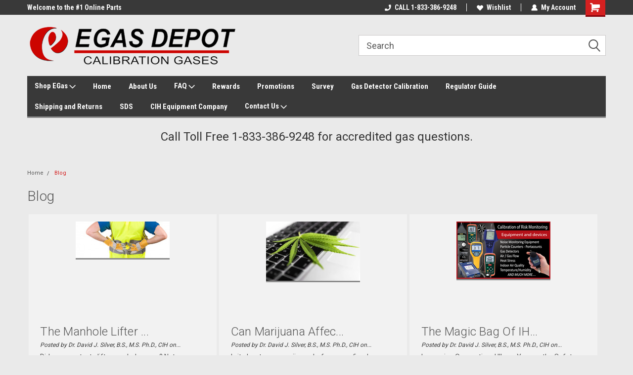

--- FILE ---
content_type: text/html; charset=UTF-8
request_url: https://egasdepot.com/blog/?page=2
body_size: 18747
content:
<!DOCTYPE html>
<html class="no-js" lang="en">
<head>
    <title>Blog - Page 2 - EGas Depot</title>
    <link rel="dns-prefetch preconnect" href="https://cdn11.bigcommerce.com/s-47zvwntbrf" crossorigin><link rel="dns-prefetch preconnect" href="https://fonts.googleapis.com/" crossorigin><link rel="dns-prefetch preconnect" href="https://fonts.gstatic.com/" crossorigin>
    <meta name="keywords" content="Calibration Gas, gas detection, industrial Hygiene, confined space equipment"><link rel='canonical' href='https://egasdepot.com/blog/?page=2' /><meta name='platform' content='bigcommerce.stencil' />
    
     
    <link href="https://cdn11.bigcommerce.com/s-47zvwntbrf/product_images/egasDepotFavicon32.png?t=1509715004" rel="shortcut icon">
    <meta name="viewport" content="width=device-width, initial-scale=1, maximum-scale=1">
    <script>
        // Change document class from no-js to js so we can detect this in css
        document.documentElement.className = document.documentElement.className.replace('no-js', 'js');
    </script>
    <script async src="https://cdn11.bigcommerce.com/s-47zvwntbrf/stencil/191a2360-6fae-013d-cfb5-6e3ef077b7cf/e/d3b5a350-a2cf-0138-541e-0242ac110012/dist/theme-bundle.head_async.js"></script>
    <link href="https://fonts.googleapis.com/css?family=Roboto+Condensed:400,700%7CRoboto:400,300&display=block" rel="stylesheet">
    <link data-stencil-stylesheet href="https://cdn11.bigcommerce.com/s-47zvwntbrf/stencil/191a2360-6fae-013d-cfb5-6e3ef077b7cf/e/d3b5a350-a2cf-0138-541e-0242ac110012/css/theme-5f603980-066c-013e-5690-32e234271ad4.css" rel="stylesheet">
    <!-- Start Tracking Code for analytics_facebook -->

<script>
!function(f,b,e,v,n,t,s){if(f.fbq)return;n=f.fbq=function(){n.callMethod?n.callMethod.apply(n,arguments):n.queue.push(arguments)};if(!f._fbq)f._fbq=n;n.push=n;n.loaded=!0;n.version='2.0';n.queue=[];t=b.createElement(e);t.async=!0;t.src=v;s=b.getElementsByTagName(e)[0];s.parentNode.insertBefore(t,s)}(window,document,'script','https://connect.facebook.net/en_US/fbevents.js');

fbq('set', 'autoConfig', 'false', '562676087812959');
fbq('dataProcessingOptions', ['LDU'], 0, 0);
fbq('init', '562676087812959', {"external_id":"f254d96c-b88a-4f1b-9e2b-4f36dd747589"});
fbq('set', 'agent', 'bigcommerce', '562676087812959');

function trackEvents() {
    var pathName = window.location.pathname;

    fbq('track', 'PageView', {}, "");

    // Search events start -- only fire if the shopper lands on the /search.php page
    if (pathName.indexOf('/search.php') === 0 && getUrlParameter('search_query')) {
        fbq('track', 'Search', {
            content_type: 'product_group',
            content_ids: [],
            search_string: getUrlParameter('search_query')
        });
    }
    // Search events end

    // Wishlist events start -- only fire if the shopper attempts to add an item to their wishlist
    if (pathName.indexOf('/wishlist.php') === 0 && getUrlParameter('added_product_id')) {
        fbq('track', 'AddToWishlist', {
            content_type: 'product_group',
            content_ids: []
        });
    }
    // Wishlist events end

    // Lead events start -- only fire if the shopper subscribes to newsletter
    if (pathName.indexOf('/subscribe.php') === 0 && getUrlParameter('result') === 'success') {
        fbq('track', 'Lead', {});
    }
    // Lead events end

    // Registration events start -- only fire if the shopper registers an account
    if (pathName.indexOf('/login.php') === 0 && getUrlParameter('action') === 'account_created') {
        fbq('track', 'CompleteRegistration', {}, "");
    }
    // Registration events end

    

    function getUrlParameter(name) {
        var cleanName = name.replace(/[\[]/, '\[').replace(/[\]]/, '\]');
        var regex = new RegExp('[\?&]' + cleanName + '=([^&#]*)');
        var results = regex.exec(window.location.search);
        return results === null ? '' : decodeURIComponent(results[1].replace(/\+/g, ' '));
    }
}

if (window.addEventListener) {
    window.addEventListener("load", trackEvents, false)
}
</script>
<noscript><img height="1" width="1" style="display:none" alt="null" src="https://www.facebook.com/tr?id=562676087812959&ev=PageView&noscript=1&a=plbigcommerce1.2&eid="/></noscript>

<!-- End Tracking Code for analytics_facebook -->

<!-- Start Tracking Code for analytics_googleanalytics -->

<!-- Global site tag (gtag.js) - Google Analytics -->
<script async src="https://www.googletagmanager.com/gtag/js?id=GTM-M7783VH"></script>
<script>
  window.dataLayer = window.dataLayer || [];
  function gtag(){dataLayer.push(arguments);}
  gtag('js', new Date());

  gtag('config', 'G-R2BLQ5K7TY');
</script>


<!-- End Tracking Code for analytics_googleanalytics -->

<!-- Start Tracking Code for analytics_siteverification -->

<!-- Google Tag Manager -->
<script>(function(w,d,s,l,i){w[l]=w[l]||[];w[l].push({'gtm.start':
new Date().getTime(),event:'gtm.js'});var f=d.getElementsByTagName(s)[0],
j=d.createElement(s),dl=l!='dataLayer'?'&l='+l:'';j.async=true;j.src=
'https://www.googletagmanager.com/gtm.js?id='+i+dl;f.parentNode.insertBefore(j,f);
})(window,document,'script','dataLayer','GTM-M7783VH');</script>
<!-- End Google Tag Manager -->
<!-- Google Tag Manager (noscript) -->
<noscript><iframe src="https://www.googletagmanager.com/ns.html?id=GTM-M7783VH"
height="0" width="0" style="display:none;visibility:hidden"></iframe></noscript>
<!-- End Google Tag Manager (noscript) -->

<!-- End Tracking Code for analytics_siteverification -->

<!-- Start Tracking Code for analytics_visualwebsiteoptimizer -->

<!-- Start of HubSpot Embed Code -->
  <script type="text/javascript" id="hs-script-loader" async defer src="//js.hs-scripts.com/7498281.js"></script>
<!-- End of HubSpot Embed Code -->


<!-- End Tracking Code for analytics_visualwebsiteoptimizer -->


<script type="text/javascript" src="https://checkout-sdk.bigcommerce.com/v1/loader.js" defer ></script>
<script type="text/javascript">
var BCData = {};
</script>
<script src='https://www.powr.io/powr.js?external-type=bigcommerce' async></script><script src='https://www.powr.io/powr.js?external-type=bigcommerce' async></script><script src='https://www.powr.io/powr.js?external-type=bigcommerce' async></script><script src='https://www.powr.io/powr.js?external-type=bigcommerce' async></script><script src='https://www.powr.io/powr.js?external-type=bigcommerce' async></script><script src='https://www.powr.io/powr.js?external-type=bigcommerce' async></script><script src='https://www.powr.io/powr.js?external-type=bigcommerce' async></script>
<script nonce="">
(function () {
    var xmlHttp = new XMLHttpRequest();

    xmlHttp.open('POST', 'https://bes.gcp.data.bigcommerce.com/nobot');
    xmlHttp.setRequestHeader('Content-Type', 'application/json');
    xmlHttp.send('{"store_id":"999628184","timezone_offset":"-5.0","timestamp":"2026-02-01T02:30:30.93837000Z","visit_id":"5dce82fa-9ab6-48a4-bf6e-0b6df8a2347a","channel_id":1}');
})();
</script>

    
    
    
    
    
    
    
    
</head>
    <body id="body" class="main  eleven-seventy     base-layout   header-in-container">

        <!-- snippet location header -->
        <svg data-src="https://cdn11.bigcommerce.com/s-47zvwntbrf/stencil/191a2360-6fae-013d-cfb5-6e3ef077b7cf/e/d3b5a350-a2cf-0138-541e-0242ac110012/img/icon-sprite.svg" class="icons-svg-sprite"></svg>


        
<div class="header-container header-mn sticky-header">
    
    <div class="mbl-head-stick">
        <div class="top-menu">
            <div class="content">
                <!-- NEW BUTTON TO TRIGGER MAIN NAV WHEN STICKY -->
                <!-- <div class="alt-toggle">
            <h2 class="container-header btn"><span class="down-arrrow burger-menu"><i class="burger open" aria-hidden="true"><svg><use xlink:href="#icon-Menu" /></svg></i><i class="menu close" aria-hidden="true"><svg><use xlink:href="#icon-close" /></svg></i></span></h2>
            <h2 class="container-header text"><span class="mega-shop-text"></span></h2>
          </div> -->
    
                <!-- OPTIONAL SHORT MESSAGE LINK -->
                <!-- <div class="left">
              <a class="optional-message-link" href="">Put an optional message here.</a>
            </div> -->
    
                <div class="left-top-banner">
                    <div class="bnr-slider" data-slick='{
    "arrows": false,
    "mobileFirst": true,
    "slidesToShow": 1,
    "slidesToScroll": 1,
    "dots": false,
    "autoplay": true,
    "autoplaySpeed": 3500
}'>
        <p class="banner-text">Welcome to the #1 Online Parts Store!</p>
        <p class="banner-text">Welcome to the #2 Online Parts Store!</p>
    <p class="banner-text">Welcome to the #3 Online Parts Store!</p>
</div>                </div>
    
                <div class="right-top-banner full-rght cnt-none">
                    <ul class="right-main mbl-numb">
                        <li class="navUser-item left phone-number nav-br">
                            <a href="tel:CALL 1-833-386-9248">
                                <svg version="1.1" xmlns="http://www.w3.org/2000/svg" width="32" height="32" viewBox="0 0 32 32">
                                    <path
                                        d="M8.3 12.3l3-2.9c0.3-0.3 0.5-0.7 0.4-1.1l-0.9-6.7c0-0.7-0.8-1.2-1.5-1.2l-7.6 0.5c-0.3 0-0.6 0.3-0.6 0.6-1.6 8-0.6 16.7 5.9 23 6.5 6.4 15.2 7.3 23.4 5.9 0.3 0 0.6-0.3 0.6-0.7v-8c0-0.7-0.5-1.3-1.2-1.4l-6.2-0.4c-0.4 0-0.8 0.1-1.1 0.4l-3 3s-12.5 1.3-11.2-11z"
                                    ></path>
                                </svg>
                                CALL 1-833-386-9248
                            </a>
                        </li>
                    </ul>
                    <div class="right account-links">
                        <ul class="right-main">
                            <div class="rhgt-top">
                                <div class="nav-br">
                                    
                                 </div>
                                <li class="navUser-item left phone-number nav-br">
                                    <a href="tel:CALL 1-833-386-9248">
                                        <svg version="1.1" xmlns="http://www.w3.org/2000/svg" width="32" height="32" viewBox="0 0 32 32">
                                            <path
                                                d="M8.3 12.3l3-2.9c0.3-0.3 0.5-0.7 0.4-1.1l-0.9-6.7c0-0.7-0.8-1.2-1.5-1.2l-7.6 0.5c-0.3 0-0.6 0.3-0.6 0.6-1.6 8-0.6 16.7 5.9 23 6.5 6.4 15.2 7.3 23.4 5.9 0.3 0 0.6-0.3 0.6-0.7v-8c0-0.7-0.5-1.3-1.2-1.4l-6.2-0.4c-0.4 0-0.8 0.1-1.1 0.4l-3 3s-12.5 1.3-11.2-11z"
                                            ></path>
                                        </svg>
                                        CALL 1-833-386-9248
                                    </a>
                                </li>
                                  
                                <li class="navUser-item wsh-link nav-br">
                                    <a class="navUser-action" href="/wishlist.php">
                                        <svg version="1.1" xmlns="http://www.w3.org/2000/svg" width="32" height="32" viewBox="0 0 32 32">
                                            <path
                                                d="M0.6 13.9c0.4 1.4 1 2.6 2.1 3.6l13.5 14 13.5-14c1-1 1.7-2.2 2.1-3.6s0.4-2.7 0-4.1c-0.4-1.3-1-2.5-2.1-3.5-1-1-2.2-1.7-3.5-2.1s-2.7-0.4-4.1 0c-1.4 0.4-2.6 1-3.5 2.1l-2.3 2.8-2.3-2.8c-1-1-2.2-1.7-3.5-2.1s-2.7-0.4-4.1 0c-1.4 0.4-2.6 1-3.6 2.1-1 1-1.7 2.2-2.1 3.5s-0.4 2.7 0 4.1z"
                                            ></path>
                                        </svg>
                                        Wishlist
                                    </a>
                                </li>
                                 
                                <li class="navUser-item navUser-item--account nav-br">
                                    <a class="navUser-action anct-link">
                                        <svg version="1.1" xmlns="http://www.w3.org/2000/svg" width="32" height="32" viewBox="0 0 32 32">
                                            <path
                                                d="M31.8 27.3c-1.2-5.2-4.7-9-9.5-10.8 2.5-2 4-5.2 3.4-8.7-0.6-4-4-7.3-8.2-7.8-5.7-0.6-10.6 3.8-10.6 9.3s1.4 5.5 3.5 7.2c-4.7 1.7-8.3 5.6-9.5 10.8-0.4 1.9 1.1 3.7 3.1 3.7h24.6c2 0 3.5-1.8 3.1-3.7z"
                                            ></path>
                                        </svg>
                                        <span class="anct-title">My Account</span>
                                    </a>
                                    <ul class="acnt-popup">
                                        <li>
                                            <a class="navUser-action login" href="/login.php">Login</a>
                                        </li>
                                        <li>
                                            <a class="navUser-action create" href="/login.php?action=create_account">Sign Up</a>
                                        </li>
                                    </ul>
                                </li>
                                <li class="navUser-item navUser-item--cart ">
                                    <a class="navUser-action" data-cart-preview data-dropdown="cart-preview-dropdown" data-options="align:right" href="/cart.php">
                                        <span class="navUser-item-cartLabel">
                                            <i class="cart-icon" aria-hidden="true">
                                                <svg version="1.1" xmlns="http://www.w3.org/2000/svg" width="32" height="32" viewBox="0 0 32 32">
                                                    <path
                                                        d="M29.9 6.2h-21.3v-1.6c0-1.4-1.2-2.6-2.6-2.6h-4.2c-0.9 0-1.6 0.7-1.6 1.7s0.7 1.7 1.7 1.7h3.4v17.1c0 1.4 1.2 2.6 2.6 2.6h19.3c0.9 0 1.7-0.7 1.7-1.7s-0.7-1.7-1.7-1.7h-18.6v-1.2l21.5-2.8c1.1-0.2 1.9-1.1 2-2.2v-7.1c0-1.2-1-2.1-2.1-2.1zM6.5 25.3c-1.6 0-2.8 1.3-2.8 2.8s1.3 2.8 2.8 2.8 2.8-1.3 2.8-2.8-1.3-2.8-2.8-2.8zM24.4 25.3c-1.6 0-2.8 1.3-2.8 2.8s1.3 2.8 2.8 2.8 2.8-1.3 2.8-2.8-1.3-2.8-2.8-2.8z"
                                                    ></path>
                                                </svg>
                                            </i>
                                        </span>
                                        <span class="countPill cart-quantity">0</span>
                                    </a>
    
                                    <div class="dropdown-menu" id="cart-preview-dropdown" data-dropdown-content aria-hidden="true"></div>
                                </li>
                            </div>
                        </ul>
                    </div>
                </div>
                <div class="clear"></div>
            </div>
        </div>
    
        <div class="header-container mbl-main full-width  full-width in-container">
            <div class="header-padding">
                <div class="header-padding">
                    <header class="header" role="banner">
                        <a href="#" class="mobileMenu-toggle" data-mobile-menu-toggle="menu">
                            <span class="mobileMenu-toggleIcon">Toggle menu</span>
                        </a>
    
                        <div class="header-logo header-logo--left">
                            <a href="https://egasdepot.com/">
            <img class="header-logo-image-unknown-size" src="https://cdn11.bigcommerce.com/s-47zvwntbrf/images/stencil/original/logo-large-new-002_bc_1540827203__70536.original.png" alt="EGas Depot" title="EGas Depot">
</a>
                        </div>
                         
                         <span id="menu" class="is-srOnly mbl-tgl" style="display: none !important;"></span>
                        <div class="mbl-srch-icon">
                            <svg class="search-icon"><use xlink:href="#icon-search"></use></svg>
                        </div>
                        <div class="navPages-container dsk-search-bar mbl-srchbar inside-header left-logo search-container not-sticky" data-menu>
                            <nav class="navPages">
                                <span class="srch-close">
                                    <svg version="1.1" xmlns="http://www.w3.org/2000/svg" width="32" height="32" viewBox="0 0 32 32">
                                        <path d="M0 2.6l13.4 13.4-13.4 13.3 2.6 2.6 13.4-13.4 13.4 13.4 2.6-2.6-13.4-13.4 13.4-13.4-2.6-2.5-13.4 13.4-13.3-13.4-2.7 2.6z"></path>
                                    </svg>
                                </span>
                                <div class="navPages-quickSearch right searchbar">
                                    <div class="container">
    <!-- snippet location forms_search -->
    <form class="form" action="/search.php">
        <fieldset class="form-fieldset">
            <div class="form-field">
                <label class="u-hiddenVisually" for="search_query">Search</label>
                <input class="form-input" data-search-quick name="search_query" id="search_query" data-error-message="Search field cannot be empty." placeholder="Search" autocomplete="off">
                <div class="search-icon"><svg class="header-icon search-icon" title="submit" alt="submit"><use xlink:href="#icon-search"></use></svg></div>
                <input class="button button--primary form-prefixPostfix-button--postfix" type="submit" value="">
            </div>
        </fieldset>
        <div class="clear"></div>
    </form>
    <div id="search-action-buttons" class="search-buttons-container">
      <div class="align-right">
      <!-- <a href="#" class="reset quicksearch" aria-label="reset search" role="button" style="inline-block;">
        <span class="reset" aria-hidden="true">Reset Search</span>
      </a> -->
      <a href="#" class="modal-close custom-quick-search" aria-label="Close" role="button" style="inline-block;">
        <span aria-hidden="true">&#215;</span>
      </a>
      <div class="clear"></div>
      </div>
      <div class="clear"></div>
    </div>
      <section id="quickSearch" class="quickSearchResults" data-bind="html: results">
      </section>
      <div class="clear"></div>
</div>
                                </div>
                            </nav>
                        </div>
                        <div class="navPages-container mbl-search-bar mbl-srchbar inside-header left-logo search-container not-sticky" data-menu>
                            <nav class="navPages">
                                <span class="srch-close">
                                    <svg version="1.1" xmlns="http://www.w3.org/2000/svg" width="32" height="32" viewBox="0 0 32 32">
                                        <path d="M0 2.6l13.4 13.4-13.4 13.3 2.6 2.6 13.4-13.4 13.4 13.4 2.6-2.6-13.4-13.4 13.4-13.4-2.6-2.5-13.4 13.4-13.3-13.4-2.7 2.6z"></path>
                                    </svg>
                                </span>
                                <div class="navPages-quickSearch right searchbar">
                                    <div class="container">
    <!-- snippet location forms_search -->
    <form class="form" action="/search.php">
        <fieldset class="form-fieldset">
            <div class="form-field">
                <label class="u-hiddenVisually" for="search_query">Search</label>
                <input class="form-input" data-search-quick name="search_query" id="search_query" data-error-message="Search field cannot be empty." placeholder="Search" autocomplete="off">
                <div class="search-icon"><svg class="header-icon search-icon" title="submit" alt="submit"><use xlink:href="#icon-search"></use></svg></div>
                <input class="button button--primary form-prefixPostfix-button--postfix" type="submit" value="">
            </div>
        </fieldset>
        <div class="clear"></div>
    </form>
    <div id="search-action-buttons" class="search-buttons-container">
      <div class="align-right">
      <!-- <a href="#" class="reset quicksearch" aria-label="reset search" role="button" style="inline-block;">
        <span class="reset" aria-hidden="true">Reset Search</span>
      </a> -->
      <a href="#" class="modal-close custom-quick-search" aria-label="Close" role="button" style="inline-block;">
        <span aria-hidden="true">&#215;</span>
      </a>
      <div class="clear"></div>
      </div>
      <div class="clear"></div>
    </div>
      <section id="quickSearch" class="quickSearchResults" data-bind="html: results">
      </section>
      <div class="clear"></div>
</div>
                                </div>
                            </nav>
                        </div>
                                                 <div class="clear"></div>
                        <div class="mobile-menu navPages-container" id="menu" data-menu>
                            <nav class="navPages">
    <ul class="navPages-list">
        <div class="nav-align">
        <div class="custom-pages-nav">
            <div id="mobile-menu">
              <div class="category-menu mbl-cat">
                <h2 class="container-header mobile">Shop By Category</h2>
                    <li class="navPages-item mobile">
                        <a class="navPages-action" href="https://egasdepot.com/evergreen-telemetry/">Evergreen Telemetry</a>
                    </li>
                    <li class="navPages-item mobile">
                        <a class="navPages-action" href="https://egasdepot.com/hexane-300-ppm/">Hexane 300 PPM</a>
                    </li>
                    <li class="navPages-item mobile">
                        <a class="navPages-action" href="https://egasdepot.com/calibration-gas/">Shop Calibration Gas</a>
                    </li>
                    <li class="navPages-item mobile">
                        <a class="navPages-action" href="https://egasdepot.com/torsionx/">TorsionX</a>
                    </li>
                    <li class="navPages-item mobile">
                        <a class="navPages-action" href="https://egasdepot.com/allegro-industries-confined-space/">Allegro Industries Confined Space</a>
                    </li>
                    <li class="navPages-item mobile">
                        <a class="navPages-action" href="https://egasdepot.com/casella-solutions/">Casella Solutions</a>
                    </li>
                    <li class="navPages-item mobile">
                        <a class="navPages-action" href="https://egasdepot.com/shop-dwyer/">Dwyer Instruments</a>
                    </li>
                    <li class="navPages-item mobile">
                        <a class="navPages-action" href="https://egasdepot.com/fall-protection/">Elk River Fall Protection</a>
                    </li>
                    <li class="navPages-item mobile">
                        <a class="navPages-action" href="https://egasdepot.com/gas-clip/">Gas Clip Gas Detectors</a>
                    </li>
                    <li class="navPages-item mobile">
                        <a class="navPages-action" href="https://egasdepot.com/nextteq/">Nextteq (Gastec)</a>
                    </li>
                    <li class="navPages-item mobile">
                        <a class="navPages-action" href="https://egasdepot.com/zefon-international/">Zefon /Environ. Express</a>
                    </li>
              </div>

            <div class="brand-menu mbl-cat">
              <h2 class="container-header mobile">Shop By Brand</h2>
                <li class="navPages-item mobile">
                  <a class="navPages-action" href="https://egasdepot.com/e-gas-depot/">E-Gas Depot</a>
                </li>
                <li class="navPages-item mobile">
                  <a class="navPages-action" href="https://egasdepot.com/elk-river/">Elk River</a>
                </li>
                <li class="navPages-item mobile">
                  <a class="navPages-action" href="https://egasdepot.com/casella/">Casella</a>
                </li>
                <li class="navPages-item mobile">
                  <a class="navPages-action" href="https://egasdepot.com/gastec/">Gastec</a>
                </li>
                <li class="navPages-item mobile">
                  <a class="navPages-action" href="https://egasdepot.com/allegro-industries/">Allegro Industries </a>
                </li>
                <li class="navPages-item mobile">
                  <a class="navPages-action" href="https://egasdepot.com/dwyer-1/">Dwyer</a>
                </li>
                <li class="navPages-item mobile">
                  <a class="navPages-action" href="https://egasdepot.com/gas-clip-1/">Gas Clip</a>
                </li>
                <li class="navPages-item mobile">
                  <a class="navPages-action" href="https://egasdepot.com/zefon/">Zefon</a>
                </li>
                <li class="navPages-item mobile">
                  <a class="navPages-action" href="https://egasdepot.com/gasco-equivalent-1/">Gasco  Equivalent</a>
                </li>
                <li class="navPages-item mobile">
                  <a class="navPages-action" href="https://egasdepot.com/torsionx-1/">TorsionX</a>
                </li>
                  <li class="navPages-item mobile">
                    <a class="navPages-action" href="/brands/">View all Brands</a>
                  </li>
            <div class="clear"></div>
          </div>

          </div>
          <div id="desktop-menu" class="mbl-cat mega-menu">
            <h2 class="container-header mobile">Main Menu</h2>
                <li class="navPages-item">
                    <a class="navPages-action has-subMenu" href="https://egasdepot.com/shop-egas/">
    Shop EGas <i class="fa fa-chevron-down main-nav" aria-hidden="true"><svg><use xlink:href="#icon-dropdown" /></svg></i>
</a>
<div class="navPage-subMenu" id="navPages-" aria-hidden="true" tabindex="-1">
    <ul class="navPage-subMenu-list">
            <li class="navPage-subMenu-item">
                    <a class="navPage-subMenu-action navPages-action" href="https://egasdepot.com/air-calibration-gas/">Air Calibration Gas</a>
            </li>
            <li class="navPage-subMenu-item">
                    <a class="navPage-subMenu-action navPages-action" href="https://egasdepot.com/ammonia-calibration-gas/">Ammonia Calibration Gas </a>
            </li>
            <li class="navPage-subMenu-item">
                    <a class="navPage-subMenu-action navPages-action" href="https://egasdepot.com/benzene-calibration-gas/">Benzene Calibration Gas</a>
            </li>
            <li class="navPage-subMenu-item">
                    <a class="navPage-subMenu-action navPages-action" href="https://egasdepot.com/breathalyzer-calibration-gas-c2h5oh/">Breathalyzer Calibration Gas (C2H5OH)</a>
            </li>
            <li class="navPage-subMenu-item">
                    <a class="navPage-subMenu-action navPages-action" href="https://egasdepot.com/butane-c4h10-calibration-gas/">Butane (C4H10) Calibration Gas</a>
            </li>
            <li class="navPage-subMenu-item">
                    <a class="navPage-subMenu-action navPages-action" href="https://egasdepot.com/carbon-dioxide-calibration-gas/">Carbon Dioxide Calibration Gas </a>
            </li>
            <li class="navPage-subMenu-item">
                    <a class="navPage-subMenu-action navPages-action" href="https://egasdepot.com/carbon-monoxide-calibration-gas/">Carbon Monoxide Calibration Gas </a>
            </li>
            <li class="navPage-subMenu-item">
                    <a class="navPage-subMenu-action navPages-action" href="https://egasdepot.com/chlorine-calibration-gas/">Chlorine Calibration Gas</a>
            </li>
            <li class="navPage-subMenu-item">
                    <a class="navPage-subMenu-action navPages-action" href="https://egasdepot.com/ethane-c2h6-calibration-gas-1/">Ethane (C2h6) Calibration Gas</a>
            </li>
            <li class="navPage-subMenu-item">
                    <a class="navPage-subMenu-action navPages-action" href="https://egasdepot.com/ethylene-c2h4-2/">Ethylene (C2H4)</a>
            </li>
            <li class="navPage-subMenu-item">
                    <a class="navPage-subMenu-action navPages-action" href="https://egasdepot.com/helium-he-calibration-gas/"> Helium (He) Calibration Gas</a>
            </li>
            <li class="navPage-subMenu-item">
                    <a class="navPage-subMenu-action navPages-action" href="https://egasdepot.com/hexane-c6h14-calibration-gas/"> Hexane (C6H14) Calibration Gas</a>
            </li>
            <li class="navPage-subMenu-item">
                    <a class="navPage-subMenu-action navPages-action" href="https://egasdepot.com/hydrogen-h2-calibration-gas/">Hydrogen (H2) Calibration Gas</a>
            </li>
            <li class="navPage-subMenu-item">
                    <a class="navPage-subMenu-action navPages-action" href="https://egasdepot.com/hydrogen-cyanide-hcn-calibration-gas-1/">Hydrogen Cyanide  Calibration Gas</a>
            </li>
            <li class="navPage-subMenu-item">
                    <a class="navPage-subMenu-action navPages-action" href="https://egasdepot.com/hydrogen-sulfide-calibration-gas/">Hydrogen Sulfide Calibration Gas</a>
            </li>
            <li class="navPage-subMenu-item">
                    <a class="navPage-subMenu-action navPages-action" href="https://egasdepot.com/isobutylene-calibration-gas/">Isobutylene Calibration Gas</a>
            </li>
            <li class="navPage-subMenu-item">
                    <a class="navPage-subMenu-action navPages-action" href="https://egasdepot.com/iso-pentane-c5h12-calibration-gas/">Iso-Pentane (C5H12) Calibration Gas</a>
            </li>
            <li class="navPage-subMenu-item">
                    <a class="navPage-subMenu-action navPages-action" href="https://egasdepot.com/methane-calibration-gas/">Methane Calibration Gas </a>
            </li>
            <li class="navPage-subMenu-item">
                    <a class="navPage-subMenu-action navPages-action" href="https://egasdepot.com/nitric-oxide-no-calibration-gas/">Nitric Oxide (NO) Calibration Gas</a>
            </li>
            <li class="navPage-subMenu-item">
                    <a class="navPage-subMenu-action navPages-action" href="https://egasdepot.com/nitrogen-n2-calibration-gas/">Nitrogen (N2) Calibration Gas</a>
            </li>
            <li class="navPage-subMenu-item">
                    <a class="navPage-subMenu-action navPages-action" href="https://egasdepot.com/nitrogen-dioxide-calibration-gas/">Nitrogen Dioxide Calibration Gas</a>
            </li>
            <li class="navPage-subMenu-item">
                    <a class="navPage-subMenu-action navPages-action" href="https://egasdepot.com/oxygen-o2-calibration-gas/">Oxygen (O2) Calibration Gas</a>
            </li>
            <li class="navPage-subMenu-item">
                    <a class="navPage-subMenu-action navPages-action" href="https://egasdepot.com/pentane-calibration-gas/">Pentane Calibration Gas</a>
            </li>
            <li class="navPage-subMenu-item">
                    <a class="navPage-subMenu-action navPages-action" href="https://egasdepot.com/phosphine-calibration-gas/">Phosphine Calibration Gas</a>
            </li>
            <li class="navPage-subMenu-item">
                    <a class="navPage-subMenu-action navPages-action" href="https://egasdepot.com/propane-calibration-gas/">Propane Calibration Gas</a>
            </li>
            <li class="navPage-subMenu-item">
                    <a class="navPage-subMenu-action navPages-action" href="https://egasdepot.com/sulfur-dioxide-calibration-gas/">Sulfur Dioxide Calibration Gas </a>
            </li>
    </ul>
</div>
                </li>
                <li class="navPages-item">
                    <a class="navPages-action" href="https://egasdepot.com/">Home</a>
                </li>
                <li class="navPages-item">
                    <a class="navPages-action" href="https://egasdepot.com/about-us/">About Us</a>
                </li>
                <li class="navPages-item">
                    <a class="navPages-action has-subMenu" href="https://egasdepot.com/faq/">
    FAQ <i class="fa fa-chevron-down main-nav" aria-hidden="true"><svg><use xlink:href="#icon-dropdown" /></svg></i>
</a>
<div class="navPage-subMenu" id="navPages-" aria-hidden="true" tabindex="-1">
    <ul class="navPage-subMenu-list">
            <li class="navPage-subMenu-item">
                    <a class="navPage-subMenu-action navPages-action" href="https://egasdepot.com/percentage-to-ppm-conversion/">Percentage to PPM Conversion</a>
            </li>
            <li class="navPage-subMenu-item">
                    <a class="navPage-subMenu-action navPages-action" href="https://egasdepot.com/osha-gas-monitor-calibration/">Calibration Bulletin OSHA </a>
            </li>
            <li class="navPage-subMenu-item">
                    <a class="navPage-subMenu-action navPages-action" href="https://egasdepot.com/ssl-secure-shopping/">SSL Secure Shopping </a>
            </li>
            <li class="navPage-subMenu-item">
                    <a class="navPage-subMenu-action navPages-action" href="https://egasdepot.com/terms-of-use/">Terms of use</a>
            </li>
            <li class="navPage-subMenu-item">
                    <a class="navPage-subMenu-action navPages-action" href="https://egasdepot.com/privacy-policy/">Privacy Policy</a>
            </li>
    </ul>
</div>
                </li>
                <li class="navPages-item">
                    <a class="navPages-action" href="https://egasdepot.com/rewards-program/">Rewards</a>
                </li>
                <li class="navPages-item">
                    <a class="navPages-action" href="https://egasdepot.com/promotions/">Promotions</a>
                </li>
                <li class="navPages-item">
                    <a class="navPages-action" href="https://egasdepot.com/survey/">Survey</a>
                </li>
                <li class="navPages-item">
                    <a class="navPages-action" href="https://egasdepot.com/gas-detector-calibration-and-repair-services/">Gas Detector Calibration</a>
                </li>
                <li class="navPages-item">
                    <a class="navPages-action" href="https://egasdepot.com/regulator-guide/">Regulator Guide</a>
                </li>
                <li class="navPages-item">
                    <a class="navPages-action" href="https://egasdepot.com/shipping-and-returns/">Shipping and Returns</a>
                </li>
                <li class="navPages-item">
                    <a class="navPages-action" href="https://egasdepot.com/sds/">SDS</a>
                </li>
                <li class="navPages-item">
                    <a class="navPages-action" href="https://egasdepot.com/cih-equipment-co/">CIH Equipment Company</a>
                </li>
                <li class="navPages-item">
                    <a class="navPages-action has-subMenu" href="https://egasdepot.com/contact-us/">
    Contact Us <i class="fa fa-chevron-down main-nav" aria-hidden="true"><svg><use xlink:href="#icon-dropdown" /></svg></i>
</a>
<div class="navPage-subMenu" id="navPages-" aria-hidden="true" tabindex="-1">
    <ul class="navPage-subMenu-list">
            <li class="navPage-subMenu-item">
                    <a class="navPage-subMenu-action navPages-action" href="https://egasdepot.com/payment-options/">Payment Options</a>
            </li>
            <li class="navPage-subMenu-item">
                    <a class="navPage-subMenu-action navPages-action" href="https://egasdepot.com/return-policy/">Return Policy</a>
            </li>
            <li class="navPage-subMenu-item">
                    <a class="navPage-subMenu-action navPages-action" href="https://egasdepot.com/hours-of-operation/">Hours of Operation</a>
            </li>
            <li class="navPage-subMenu-item">
                    <a class="navPage-subMenu-action navPages-action" href="https://egasdepot.com/covid-19/">COVID-19</a>
            </li>
    </ul>
</div>
                </li>
          </div>
        </div>
        <div class="currency-converter">
        </div>
        <div class="mbl-social">
                <h5 class="footer-info-heading">Connect with Us:</h5>
    <ul class="socialLinks socialLinks--alt">
            <li class="socialLinks-item">
                    <a class="icon icon--facebook" href="https://www.facebook.com/Egas-Depot-379555422886908/" target="_blank">
                        <svg><use xlink:href="#icon-facebook" /></svg>
                    </a>
            </li>
            <li class="socialLinks-item">
                    <a class="icon icon--linkedin" href="https://www.linkedin.com/company/35637166/" target="_blank">
                        <svg><use xlink:href="#icon-linkedin" /></svg>
                    </a>
            </li>
            <li class="socialLinks-item">
                    <a class="icon icon--youtube" href="https://www.youtube.com/channel/UC2NabRWN2kcneXbOmUGReCw" target="_blank">
                        <svg><use xlink:href="#icon-youtube" /></svg>
                    </a>
            </li>
    </ul>
        </div>
    </ul>
    <ul class="navPages-list navPages-list--user">
        <li class="navPages-item">
            <a class="navPages-action" href="/giftcertificates.php">Gift Certificates</a>
        </li>
            <li class="navPages-item">
                <a class="navPages-action" href="/login.php">Login</a> or <a class="navPages-action" href="/login.php?action=create_account">Sign Up</a>
            </li>
    </ul>
</nav>
                        </div>
                    </header>
                </div>
            </div>
        </div>
    </div>
    

<div class="main-nav-container  in-container">
  <div class="navPages-container main-nav" id="menu" data-menu>
        <nav class="navPages">
    <ul class="navPages-list">
        <div class="nav-align">
        <div class="custom-pages-nav">
            <div id="mobile-menu">
              <div class="category-menu mbl-cat">
                <h2 class="container-header mobile">Shop By Category</h2>
                    <li class="navPages-item mobile">
                        <a class="navPages-action" href="https://egasdepot.com/evergreen-telemetry/">Evergreen Telemetry</a>
                    </li>
                    <li class="navPages-item mobile">
                        <a class="navPages-action" href="https://egasdepot.com/hexane-300-ppm/">Hexane 300 PPM</a>
                    </li>
                    <li class="navPages-item mobile">
                        <a class="navPages-action" href="https://egasdepot.com/calibration-gas/">Shop Calibration Gas</a>
                    </li>
                    <li class="navPages-item mobile">
                        <a class="navPages-action" href="https://egasdepot.com/torsionx/">TorsionX</a>
                    </li>
                    <li class="navPages-item mobile">
                        <a class="navPages-action" href="https://egasdepot.com/allegro-industries-confined-space/">Allegro Industries Confined Space</a>
                    </li>
                    <li class="navPages-item mobile">
                        <a class="navPages-action" href="https://egasdepot.com/casella-solutions/">Casella Solutions</a>
                    </li>
                    <li class="navPages-item mobile">
                        <a class="navPages-action" href="https://egasdepot.com/shop-dwyer/">Dwyer Instruments</a>
                    </li>
                    <li class="navPages-item mobile">
                        <a class="navPages-action" href="https://egasdepot.com/fall-protection/">Elk River Fall Protection</a>
                    </li>
                    <li class="navPages-item mobile">
                        <a class="navPages-action" href="https://egasdepot.com/gas-clip/">Gas Clip Gas Detectors</a>
                    </li>
                    <li class="navPages-item mobile">
                        <a class="navPages-action" href="https://egasdepot.com/nextteq/">Nextteq (Gastec)</a>
                    </li>
                    <li class="navPages-item mobile">
                        <a class="navPages-action" href="https://egasdepot.com/zefon-international/">Zefon /Environ. Express</a>
                    </li>
              </div>

            <div class="brand-menu mbl-cat">
              <h2 class="container-header mobile">Shop By Brand</h2>
                <li class="navPages-item mobile">
                  <a class="navPages-action" href="https://egasdepot.com/e-gas-depot/">E-Gas Depot</a>
                </li>
                <li class="navPages-item mobile">
                  <a class="navPages-action" href="https://egasdepot.com/elk-river/">Elk River</a>
                </li>
                <li class="navPages-item mobile">
                  <a class="navPages-action" href="https://egasdepot.com/casella/">Casella</a>
                </li>
                <li class="navPages-item mobile">
                  <a class="navPages-action" href="https://egasdepot.com/gastec/">Gastec</a>
                </li>
                <li class="navPages-item mobile">
                  <a class="navPages-action" href="https://egasdepot.com/allegro-industries/">Allegro Industries </a>
                </li>
                <li class="navPages-item mobile">
                  <a class="navPages-action" href="https://egasdepot.com/dwyer-1/">Dwyer</a>
                </li>
                <li class="navPages-item mobile">
                  <a class="navPages-action" href="https://egasdepot.com/gas-clip-1/">Gas Clip</a>
                </li>
                <li class="navPages-item mobile">
                  <a class="navPages-action" href="https://egasdepot.com/zefon/">Zefon</a>
                </li>
                <li class="navPages-item mobile">
                  <a class="navPages-action" href="https://egasdepot.com/gasco-equivalent-1/">Gasco  Equivalent</a>
                </li>
                <li class="navPages-item mobile">
                  <a class="navPages-action" href="https://egasdepot.com/torsionx-1/">TorsionX</a>
                </li>
                  <li class="navPages-item mobile">
                    <a class="navPages-action" href="/brands/">View all Brands</a>
                  </li>
            <div class="clear"></div>
          </div>

          </div>
          <div id="desktop-menu" class="mbl-cat mega-menu">
            <h2 class="container-header mobile">Main Menu</h2>
                <li class="navPages-item">
                    <a class="navPages-action has-subMenu" href="https://egasdepot.com/shop-egas/">
    Shop EGas <i class="fa fa-chevron-down main-nav" aria-hidden="true"><svg><use xlink:href="#icon-dropdown" /></svg></i>
</a>
<div class="navPage-subMenu" id="navPages-" aria-hidden="true" tabindex="-1">
    <ul class="navPage-subMenu-list">
            <li class="navPage-subMenu-item">
                    <a class="navPage-subMenu-action navPages-action" href="https://egasdepot.com/air-calibration-gas/">Air Calibration Gas</a>
            </li>
            <li class="navPage-subMenu-item">
                    <a class="navPage-subMenu-action navPages-action" href="https://egasdepot.com/ammonia-calibration-gas/">Ammonia Calibration Gas </a>
            </li>
            <li class="navPage-subMenu-item">
                    <a class="navPage-subMenu-action navPages-action" href="https://egasdepot.com/benzene-calibration-gas/">Benzene Calibration Gas</a>
            </li>
            <li class="navPage-subMenu-item">
                    <a class="navPage-subMenu-action navPages-action" href="https://egasdepot.com/breathalyzer-calibration-gas-c2h5oh/">Breathalyzer Calibration Gas (C2H5OH)</a>
            </li>
            <li class="navPage-subMenu-item">
                    <a class="navPage-subMenu-action navPages-action" href="https://egasdepot.com/butane-c4h10-calibration-gas/">Butane (C4H10) Calibration Gas</a>
            </li>
            <li class="navPage-subMenu-item">
                    <a class="navPage-subMenu-action navPages-action" href="https://egasdepot.com/carbon-dioxide-calibration-gas/">Carbon Dioxide Calibration Gas </a>
            </li>
            <li class="navPage-subMenu-item">
                    <a class="navPage-subMenu-action navPages-action" href="https://egasdepot.com/carbon-monoxide-calibration-gas/">Carbon Monoxide Calibration Gas </a>
            </li>
            <li class="navPage-subMenu-item">
                    <a class="navPage-subMenu-action navPages-action" href="https://egasdepot.com/chlorine-calibration-gas/">Chlorine Calibration Gas</a>
            </li>
            <li class="navPage-subMenu-item">
                    <a class="navPage-subMenu-action navPages-action" href="https://egasdepot.com/ethane-c2h6-calibration-gas-1/">Ethane (C2h6) Calibration Gas</a>
            </li>
            <li class="navPage-subMenu-item">
                    <a class="navPage-subMenu-action navPages-action" href="https://egasdepot.com/ethylene-c2h4-2/">Ethylene (C2H4)</a>
            </li>
            <li class="navPage-subMenu-item">
                    <a class="navPage-subMenu-action navPages-action" href="https://egasdepot.com/helium-he-calibration-gas/"> Helium (He) Calibration Gas</a>
            </li>
            <li class="navPage-subMenu-item">
                    <a class="navPage-subMenu-action navPages-action" href="https://egasdepot.com/hexane-c6h14-calibration-gas/"> Hexane (C6H14) Calibration Gas</a>
            </li>
            <li class="navPage-subMenu-item">
                    <a class="navPage-subMenu-action navPages-action" href="https://egasdepot.com/hydrogen-h2-calibration-gas/">Hydrogen (H2) Calibration Gas</a>
            </li>
            <li class="navPage-subMenu-item">
                    <a class="navPage-subMenu-action navPages-action" href="https://egasdepot.com/hydrogen-cyanide-hcn-calibration-gas-1/">Hydrogen Cyanide  Calibration Gas</a>
            </li>
            <li class="navPage-subMenu-item">
                    <a class="navPage-subMenu-action navPages-action" href="https://egasdepot.com/hydrogen-sulfide-calibration-gas/">Hydrogen Sulfide Calibration Gas</a>
            </li>
            <li class="navPage-subMenu-item">
                    <a class="navPage-subMenu-action navPages-action" href="https://egasdepot.com/isobutylene-calibration-gas/">Isobutylene Calibration Gas</a>
            </li>
            <li class="navPage-subMenu-item">
                    <a class="navPage-subMenu-action navPages-action" href="https://egasdepot.com/iso-pentane-c5h12-calibration-gas/">Iso-Pentane (C5H12) Calibration Gas</a>
            </li>
            <li class="navPage-subMenu-item">
                    <a class="navPage-subMenu-action navPages-action" href="https://egasdepot.com/methane-calibration-gas/">Methane Calibration Gas </a>
            </li>
            <li class="navPage-subMenu-item">
                    <a class="navPage-subMenu-action navPages-action" href="https://egasdepot.com/nitric-oxide-no-calibration-gas/">Nitric Oxide (NO) Calibration Gas</a>
            </li>
            <li class="navPage-subMenu-item">
                    <a class="navPage-subMenu-action navPages-action" href="https://egasdepot.com/nitrogen-n2-calibration-gas/">Nitrogen (N2) Calibration Gas</a>
            </li>
            <li class="navPage-subMenu-item">
                    <a class="navPage-subMenu-action navPages-action" href="https://egasdepot.com/nitrogen-dioxide-calibration-gas/">Nitrogen Dioxide Calibration Gas</a>
            </li>
            <li class="navPage-subMenu-item">
                    <a class="navPage-subMenu-action navPages-action" href="https://egasdepot.com/oxygen-o2-calibration-gas/">Oxygen (O2) Calibration Gas</a>
            </li>
            <li class="navPage-subMenu-item">
                    <a class="navPage-subMenu-action navPages-action" href="https://egasdepot.com/pentane-calibration-gas/">Pentane Calibration Gas</a>
            </li>
            <li class="navPage-subMenu-item">
                    <a class="navPage-subMenu-action navPages-action" href="https://egasdepot.com/phosphine-calibration-gas/">Phosphine Calibration Gas</a>
            </li>
            <li class="navPage-subMenu-item">
                    <a class="navPage-subMenu-action navPages-action" href="https://egasdepot.com/propane-calibration-gas/">Propane Calibration Gas</a>
            </li>
            <li class="navPage-subMenu-item">
                    <a class="navPage-subMenu-action navPages-action" href="https://egasdepot.com/sulfur-dioxide-calibration-gas/">Sulfur Dioxide Calibration Gas </a>
            </li>
    </ul>
</div>
                </li>
                <li class="navPages-item">
                    <a class="navPages-action" href="https://egasdepot.com/">Home</a>
                </li>
                <li class="navPages-item">
                    <a class="navPages-action" href="https://egasdepot.com/about-us/">About Us</a>
                </li>
                <li class="navPages-item">
                    <a class="navPages-action has-subMenu" href="https://egasdepot.com/faq/">
    FAQ <i class="fa fa-chevron-down main-nav" aria-hidden="true"><svg><use xlink:href="#icon-dropdown" /></svg></i>
</a>
<div class="navPage-subMenu" id="navPages-" aria-hidden="true" tabindex="-1">
    <ul class="navPage-subMenu-list">
            <li class="navPage-subMenu-item">
                    <a class="navPage-subMenu-action navPages-action" href="https://egasdepot.com/percentage-to-ppm-conversion/">Percentage to PPM Conversion</a>
            </li>
            <li class="navPage-subMenu-item">
                    <a class="navPage-subMenu-action navPages-action" href="https://egasdepot.com/osha-gas-monitor-calibration/">Calibration Bulletin OSHA </a>
            </li>
            <li class="navPage-subMenu-item">
                    <a class="navPage-subMenu-action navPages-action" href="https://egasdepot.com/ssl-secure-shopping/">SSL Secure Shopping </a>
            </li>
            <li class="navPage-subMenu-item">
                    <a class="navPage-subMenu-action navPages-action" href="https://egasdepot.com/terms-of-use/">Terms of use</a>
            </li>
            <li class="navPage-subMenu-item">
                    <a class="navPage-subMenu-action navPages-action" href="https://egasdepot.com/privacy-policy/">Privacy Policy</a>
            </li>
    </ul>
</div>
                </li>
                <li class="navPages-item">
                    <a class="navPages-action" href="https://egasdepot.com/rewards-program/">Rewards</a>
                </li>
                <li class="navPages-item">
                    <a class="navPages-action" href="https://egasdepot.com/promotions/">Promotions</a>
                </li>
                <li class="navPages-item">
                    <a class="navPages-action" href="https://egasdepot.com/survey/">Survey</a>
                </li>
                <li class="navPages-item">
                    <a class="navPages-action" href="https://egasdepot.com/gas-detector-calibration-and-repair-services/">Gas Detector Calibration</a>
                </li>
                <li class="navPages-item">
                    <a class="navPages-action" href="https://egasdepot.com/regulator-guide/">Regulator Guide</a>
                </li>
                <li class="navPages-item">
                    <a class="navPages-action" href="https://egasdepot.com/shipping-and-returns/">Shipping and Returns</a>
                </li>
                <li class="navPages-item">
                    <a class="navPages-action" href="https://egasdepot.com/sds/">SDS</a>
                </li>
                <li class="navPages-item">
                    <a class="navPages-action" href="https://egasdepot.com/cih-equipment-co/">CIH Equipment Company</a>
                </li>
                <li class="navPages-item">
                    <a class="navPages-action has-subMenu" href="https://egasdepot.com/contact-us/">
    Contact Us <i class="fa fa-chevron-down main-nav" aria-hidden="true"><svg><use xlink:href="#icon-dropdown" /></svg></i>
</a>
<div class="navPage-subMenu" id="navPages-" aria-hidden="true" tabindex="-1">
    <ul class="navPage-subMenu-list">
            <li class="navPage-subMenu-item">
                    <a class="navPage-subMenu-action navPages-action" href="https://egasdepot.com/payment-options/">Payment Options</a>
            </li>
            <li class="navPage-subMenu-item">
                    <a class="navPage-subMenu-action navPages-action" href="https://egasdepot.com/return-policy/">Return Policy</a>
            </li>
            <li class="navPage-subMenu-item">
                    <a class="navPage-subMenu-action navPages-action" href="https://egasdepot.com/hours-of-operation/">Hours of Operation</a>
            </li>
            <li class="navPage-subMenu-item">
                    <a class="navPage-subMenu-action navPages-action" href="https://egasdepot.com/covid-19/">COVID-19</a>
            </li>
    </ul>
</div>
                </li>
          </div>
        </div>
        <div class="currency-converter">
        </div>
        <div class="mbl-social">
                <h5 class="footer-info-heading">Connect with Us:</h5>
    <ul class="socialLinks socialLinks--alt">
            <li class="socialLinks-item">
                    <a class="icon icon--facebook" href="https://www.facebook.com/Egas-Depot-379555422886908/" target="_blank">
                        <svg><use xlink:href="#icon-facebook" /></svg>
                    </a>
            </li>
            <li class="socialLinks-item">
                    <a class="icon icon--linkedin" href="https://www.linkedin.com/company/35637166/" target="_blank">
                        <svg><use xlink:href="#icon-linkedin" /></svg>
                    </a>
            </li>
            <li class="socialLinks-item">
                    <a class="icon icon--youtube" href="https://www.youtube.com/channel/UC2NabRWN2kcneXbOmUGReCw" target="_blank">
                        <svg><use xlink:href="#icon-youtube" /></svg>
                    </a>
            </li>
    </ul>
        </div>
    </ul>
    <ul class="navPages-list navPages-list--user">
        <li class="navPages-item">
            <a class="navPages-action" href="/giftcertificates.php">Gift Certificates</a>
        </li>
            <li class="navPages-item">
                <a class="navPages-action" href="/login.php">Login</a> or <a class="navPages-action" href="/login.php?action=create_account">Sign Up</a>
            </li>
    </ul>
</nav>
  </div>
</div>


</div>
<div data-content-region="header_bottom--global"><div data-layout-id="794756a7-5390-4130-a35b-e5d83a9dbf73">       <div data-sub-layout-container="5d582666-5d7b-4fc8-addf-50b6721723e8" data-layout-name="Layout">
    <style data-container-styling="5d582666-5d7b-4fc8-addf-50b6721723e8">
        [data-sub-layout-container="5d582666-5d7b-4fc8-addf-50b6721723e8"] {
            box-sizing: border-box;
            display: flex;
            flex-wrap: wrap;
            z-index: 0;
            position: relative;
            height: ;
            padding-top: 0px;
            padding-right: 0px;
            padding-bottom: 0px;
            padding-left: 0px;
            margin-top: 0px;
            margin-right: 0px;
            margin-bottom: 0px;
            margin-left: 0px;
            border-width: 0px;
            border-style: solid;
            border-color: #333333;
        }

        [data-sub-layout-container="5d582666-5d7b-4fc8-addf-50b6721723e8"]:after {
            display: block;
            position: absolute;
            top: 0;
            left: 0;
            bottom: 0;
            right: 0;
            background-size: cover;
            z-index: auto;
        }
    </style>

    <div data-sub-layout="fd1216a8-46f0-4204-9620-738dc40eb2cc">
        <style data-column-styling="fd1216a8-46f0-4204-9620-738dc40eb2cc">
            [data-sub-layout="fd1216a8-46f0-4204-9620-738dc40eb2cc"] {
                display: flex;
                flex-direction: column;
                box-sizing: border-box;
                flex-basis: 100%;
                max-width: 100%;
                z-index: 0;
                position: relative;
                height: ;
                padding-top: 0px;
                padding-right: 10.5px;
                padding-bottom: 0px;
                padding-left: 10.5px;
                margin-top: 0px;
                margin-right: 0px;
                margin-bottom: 0px;
                margin-left: 0px;
                border-width: 0px;
                border-style: solid;
                border-color: #333333;
                justify-content: center;
            }
            [data-sub-layout="fd1216a8-46f0-4204-9620-738dc40eb2cc"]:after {
                display: block;
                position: absolute;
                top: 0;
                left: 0;
                bottom: 0;
                right: 0;
                background-size: cover;
                z-index: auto;
            }
            @media only screen and (max-width: 700px) {
                [data-sub-layout="fd1216a8-46f0-4204-9620-738dc40eb2cc"] {
                    flex-basis: 100%;
                    max-width: 100%;
                }
            }
        </style>
        <div data-widget-id="de4ed891-af13-493a-9899-6eea6d55b8fa" data-placement-id="829d1d1d-4ae4-4d6a-97cd-0918bbea26a5" data-placement-status="ACTIVE"><style>
  .sd-spacer-de4ed891-af13-493a-9899-6eea6d55b8fa {
    height: 20px;
  }
</style>

<div class="sd-spacer-de4ed891-af13-493a-9899-6eea6d55b8fa">
</div>
</div>
    </div>
</div>

       <div data-sub-layout-container="8968f760-3a2b-4561-9ce6-6efe03ceeda8" data-layout-name="Layout">
    <style data-container-styling="8968f760-3a2b-4561-9ce6-6efe03ceeda8">
        [data-sub-layout-container="8968f760-3a2b-4561-9ce6-6efe03ceeda8"] {
            box-sizing: border-box;
            display: flex;
            flex-wrap: wrap;
            z-index: 0;
            position: relative;
            height: ;
            padding-top: 0px;
            padding-right: 0px;
            padding-bottom: 0px;
            padding-left: 0px;
            margin-top: 0px;
            margin-right: 0px;
            margin-bottom: 0px;
            margin-left: 0px;
            border-width: 0px;
            border-style: solid;
            border-color: #333333;
        }

        [data-sub-layout-container="8968f760-3a2b-4561-9ce6-6efe03ceeda8"]:after {
            display: block;
            position: absolute;
            top: 0;
            left: 0;
            bottom: 0;
            right: 0;
            background-size: cover;
            z-index: auto;
        }
    </style>

    <div data-sub-layout="b1aa49e2-b554-4bec-a723-41a1f1c6408d">
        <style data-column-styling="b1aa49e2-b554-4bec-a723-41a1f1c6408d">
            [data-sub-layout="b1aa49e2-b554-4bec-a723-41a1f1c6408d"] {
                display: flex;
                flex-direction: column;
                box-sizing: border-box;
                flex-basis: 100%;
                max-width: 100%;
                z-index: 0;
                position: relative;
                height: ;
                padding-top: 0px;
                padding-right: 10.5px;
                padding-bottom: 0px;
                padding-left: 10.5px;
                margin-top: 0px;
                margin-right: 0px;
                margin-bottom: 0px;
                margin-left: 0px;
                border-width: 0px;
                border-style: solid;
                border-color: #333333;
                justify-content: center;
            }
            [data-sub-layout="b1aa49e2-b554-4bec-a723-41a1f1c6408d"]:after {
                display: block;
                position: absolute;
                top: 0;
                left: 0;
                bottom: 0;
                right: 0;
                background-size: cover;
                z-index: auto;
            }
            @media only screen and (max-width: 700px) {
                [data-sub-layout="b1aa49e2-b554-4bec-a723-41a1f1c6408d"] {
                    flex-basis: 100%;
                    max-width: 100%;
                }
            }
        </style>
        <div data-widget-id="bc08baed-d950-4f53-9db0-f569c5aff0d6" data-placement-id="8b07df47-88ed-4043-85b6-256104913827" data-placement-status="ACTIVE"><style>
    .sd-simple-text-bc08baed-d950-4f53-9db0-f569c5aff0d6 {
      padding-top: 0px;
      padding-right: 0px;
      padding-bottom: 0px;
      padding-left: 0px;

      margin-top: 0px;
      margin-right: 0px;
      margin-bottom: 0px;
      margin-left: 0px;

    }

    .sd-simple-text-bc08baed-d950-4f53-9db0-f569c5aff0d6 * {
      margin: 0;
      padding: 0;

        color: #333333;
        font-family: inherit;
        font-weight: 500;
        font-size: 24px;
        min-height: 24px;

    }

    .sd-simple-text-bc08baed-d950-4f53-9db0-f569c5aff0d6 {
        text-align: center;
    }

    #sd-simple-text-editable-bc08baed-d950-4f53-9db0-f569c5aff0d6 {
      min-width: 14px;
      line-height: 1.5;
      display: inline-block;
    }

    #sd-simple-text-editable-bc08baed-d950-4f53-9db0-f569c5aff0d6[data-edit-mode="true"]:hover,
    #sd-simple-text-editable-bc08baed-d950-4f53-9db0-f569c5aff0d6[data-edit-mode="true"]:active,
    #sd-simple-text-editable-bc08baed-d950-4f53-9db0-f569c5aff0d6[data-edit-mode="true"]:focus {
      outline: 1px dashed #3C64F4;
    }

    #sd-simple-text-editable-bc08baed-d950-4f53-9db0-f569c5aff0d6 strong,
    #sd-simple-text-editable-bc08baed-d950-4f53-9db0-f569c5aff0d6 strong * {
      font-weight: bold;
    }

    #sd-simple-text-editable-bc08baed-d950-4f53-9db0-f569c5aff0d6 a {
      color: inherit;
    }

    @supports (color: color-mix(in srgb, #000 50%, #fff 50%)) {
      #sd-simple-text-editable-bc08baed-d950-4f53-9db0-f569c5aff0d6 a:hover,
      #sd-simple-text-editable-bc08baed-d950-4f53-9db0-f569c5aff0d6 a:active,
      #sd-simple-text-editable-bc08baed-d950-4f53-9db0-f569c5aff0d6 a:focus {
        color: color-mix(in srgb, currentColor 68%, white 32%);
      }
    }

    @supports not (color: color-mix(in srgb, #000 50%, #fff 50%)) {
      #sd-simple-text-editable-bc08baed-d950-4f53-9db0-f569c5aff0d6 a:hover,
      #sd-simple-text-editable-bc08baed-d950-4f53-9db0-f569c5aff0d6 a:active,
      #sd-simple-text-editable-bc08baed-d950-4f53-9db0-f569c5aff0d6 a:focus {
        filter: brightness(2);
      }
    }
</style>

<div class="sd-simple-text-bc08baed-d950-4f53-9db0-f569c5aff0d6 ">
  <div id="sd-simple-text-editable-bc08baed-d950-4f53-9db0-f569c5aff0d6" data-edit-mode="">
    <p>Call Toll Free 1-833-386-9248 for accredited gas questions.</p>
  </div>
</div>

</div>
    </div>
</div>

       <div data-sub-layout-container="a456b160-9383-47fc-a058-c9ecc2268f2d" data-layout-name="Layout">
    <style data-container-styling="a456b160-9383-47fc-a058-c9ecc2268f2d">
        [data-sub-layout-container="a456b160-9383-47fc-a058-c9ecc2268f2d"] {
            box-sizing: border-box;
            display: flex;
            flex-wrap: wrap;
            z-index: 0;
            position: relative;
            height: ;
            padding-top: 0px;
            padding-right: 0px;
            padding-bottom: 0px;
            padding-left: 0px;
            margin-top: 0px;
            margin-right: 0px;
            margin-bottom: 0px;
            margin-left: 0px;
            border-width: 0px;
            border-style: solid;
            border-color: #333333;
        }

        [data-sub-layout-container="a456b160-9383-47fc-a058-c9ecc2268f2d"]:after {
            display: block;
            position: absolute;
            top: 0;
            left: 0;
            bottom: 0;
            right: 0;
            background-size: cover;
            z-index: auto;
        }
    </style>

    <div data-sub-layout="998293fa-46a1-46fa-9f51-6dcee1b11556">
        <style data-column-styling="998293fa-46a1-46fa-9f51-6dcee1b11556">
            [data-sub-layout="998293fa-46a1-46fa-9f51-6dcee1b11556"] {
                display: flex;
                flex-direction: column;
                box-sizing: border-box;
                flex-basis: 100%;
                max-width: 100%;
                z-index: 0;
                position: relative;
                height: ;
                padding-top: 0px;
                padding-right: 10.5px;
                padding-bottom: 0px;
                padding-left: 10.5px;
                margin-top: 0px;
                margin-right: 0px;
                margin-bottom: 0px;
                margin-left: 0px;
                border-width: 0px;
                border-style: solid;
                border-color: #333333;
                justify-content: center;
            }
            [data-sub-layout="998293fa-46a1-46fa-9f51-6dcee1b11556"]:after {
                display: block;
                position: absolute;
                top: 0;
                left: 0;
                bottom: 0;
                right: 0;
                background-size: cover;
                z-index: auto;
            }
            @media only screen and (max-width: 700px) {
                [data-sub-layout="998293fa-46a1-46fa-9f51-6dcee1b11556"] {
                    flex-basis: 100%;
                    max-width: 100%;
                }
            }
        </style>
        <div data-widget-id="f7468278-136a-462f-bec7-9d2006b924f6" data-placement-id="cbe66a39-e4eb-43f6-8465-5e810910307d" data-placement-status="ACTIVE"><style>
  .sd-spacer-f7468278-136a-462f-bec7-9d2006b924f6 {
    height: 31px;
  }
</style>

<div class="sd-spacer-f7468278-136a-462f-bec7-9d2006b924f6">
</div>
</div>
    </div>
</div>

</div></div>
</div>
        <div class="body content" data-currency-code="USD">
     
    <div class="container main">
        
<main class="page blog">
  <ul class="breadcrumbs">
        <li class="breadcrumb ">
                <a href="https://egasdepot.com/" class="breadcrumb-label">Home</a>
        </li>
        <li class="breadcrumb is-active">
                <a href="https://egasdepot.com/blog/" class="breadcrumb-label">Blog</a>
        </li>
</ul>
    <h1 class="page-heading">Blog</h1>
    <div class="blog-container">
            <article class="blog">
    <div class="blog-post-figure">
            <figure class="blog-thumbnail">
                <a href="https://egasdepot.com/blog/the-manhole-lifter-and-why-you-need-to-save-your-back/">
                    <img class="lazyload" data-sizes="auto" src="https://cdn11.bigcommerce.com/s-47zvwntbrf/stencil/191a2360-6fae-013d-cfb5-6e3ef077b7cf/e/d3b5a350-a2cf-0138-541e-0242ac110012/img/loading.svg" data-src="https://cdn11.bigcommerce.com/s-47zvwntbrf/images/stencil/190x250/uploaded_images/back-pain-mainhole-lid-lyfter-blog.jpg?t=1554909848" alt="The Manhole Lifter and Why You Need to Save Your Back" title="The Manhole Lifter and Why You Need to Save Your Back">
                </a>
            </figure>
    </div>

    <div class="blog-post-body">
        <header class="blog-header">
            <h2 class="blog-title">
                <a href="https://egasdepot.com/blog/the-manhole-lifter-and-why-you-need-to-save-your-back/" data-maxlength="24">The Manhole Lifter and Why You Need to Save Your Back</a>
            </h2>
            <p class="blog-date" data-maxlength="55">Posted by Dr. David J. Silver, B.S., M.S. Ph.D., CIH on Apr 5th 2019</p>
        </header>

        <div class="blog-post">
                Did you ever try to lift a manhole cover? Not easy was it? Manhole
covers are hundreds of pounds and can easily cause great distress on any
        </div>

        <div class="read-more">
          <a class="read-more-button" href="https://egasdepot.com/blog/the-manhole-lifter-and-why-you-need-to-save-your-back/">read more</a>
        </div>

        <div class="share" id="blog-post-share">
                    </div>

    </div>
</article>
            <article class="blog">
    <div class="blog-post-figure">
            <figure class="blog-thumbnail">
                <a href="https://egasdepot.com/blog/can-marijuana-affect-your-confined-space-operation/">
                    <img class="lazyload" data-sizes="auto" src="https://cdn11.bigcommerce.com/s-47zvwntbrf/stencil/191a2360-6fae-013d-cfb5-6e3ef077b7cf/e/d3b5a350-a2cf-0138-541e-0242ac110012/img/loading.svg" data-src="https://cdn11.bigcommerce.com/s-47zvwntbrf/images/stencil/190x250/uploaded_images/marijuana-keyboard.jpg?t=1554909640" alt="Can Marijuana Affect Your Confined Space Operation?" title="Can Marijuana Affect Your Confined Space Operation?">
                </a>
            </figure>
    </div>

    <div class="blog-post-body">
        <header class="blog-header">
            <h2 class="blog-title">
                <a href="https://egasdepot.com/blog/can-marijuana-affect-your-confined-space-operation/" data-maxlength="24">Can Marijuana Affect Your Confined Space Operation?</a>
            </h2>
            <p class="blog-date" data-maxlength="55">Posted by Dr. David J. Silver, B.S., M.S. Ph.D., CIH on Apr 5th 2019</p>
        </header>

        <div class="blog-post">
                Is it okay to use marijuana before a confined space regulation? Many of
us think that because marijuana is legal for recreational use in so
        </div>

        <div class="read-more">
          <a class="read-more-button" href="https://egasdepot.com/blog/can-marijuana-affect-your-confined-space-operation/">read more</a>
        </div>

        <div class="share" id="blog-post-share">
                    </div>

    </div>
</article>
            <article class="blog">
    <div class="blog-post-figure">
            <figure class="blog-thumbnail">
                <a href="https://egasdepot.com/blog/the-magic-bag-of-ih-equipment/">
                    <img class="lazyload" data-sizes="auto" src="https://cdn11.bigcommerce.com/s-47zvwntbrf/stencil/191a2360-6fae-013d-cfb5-6e3ef077b7cf/e/d3b5a350-a2cf-0138-541e-0242ac110012/img/loading.svg" data-src="https://cdn11.bigcommerce.com/s-47zvwntbrf/images/stencil/190x250/uploaded_images/calibration-of-risk-equipment-clip-art.png?t=1554909904" alt="The Magic Bag of IH Equipment" title="The Magic Bag of IH Equipment">
                </a>
            </figure>
    </div>

    <div class="blog-post-body">
        <header class="blog-header">
            <h2 class="blog-title">
                <a href="https://egasdepot.com/blog/the-magic-bag-of-ih-equipment/" data-maxlength="24">The Magic Bag of IH Equipment</a>
            </h2>
            <p class="blog-date" data-maxlength="55">Posted by Dr. David J. Silver, B.S., M.S. Ph.D., CIH on Apr 1st 2019</p>
        </header>

        <div class="blog-post">
                Increasing Occupational IllnessYou are the Safety Professional and you get a frantic call. It’s the
safety officer at one of your satellite
        </div>

        <div class="read-more">
          <a class="read-more-button" href="https://egasdepot.com/blog/the-magic-bag-of-ih-equipment/">read more</a>
        </div>

        <div class="share" id="blog-post-share">
                    </div>

    </div>
</article>
            <article class="blog">
    <div class="blog-post-figure">
            <figure class="blog-thumbnail">
                <a href="https://egasdepot.com/blog/pitot-tube-traverses/">
                    <img class="lazyload" data-sizes="auto" src="https://cdn11.bigcommerce.com/s-47zvwntbrf/stencil/191a2360-6fae-013d-cfb5-6e3ef077b7cf/e/d3b5a350-a2cf-0138-541e-0242ac110012/img/loading.svg" data-src="https://cdn11.bigcommerce.com/s-47zvwntbrf/images/stencil/190x250/uploaded_images/hvac-system.jpg?t=1554996261" alt="​Pitot Tube Traverses" title="​Pitot Tube Traverses">
                </a>
            </figure>
    </div>

    <div class="blog-post-body">
        <header class="blog-header">
            <h2 class="blog-title">
                <a href="https://egasdepot.com/blog/pitot-tube-traverses/" data-maxlength="24">​Pitot Tube Traverses</a>
            </h2>
            <p class="blog-date" data-maxlength="55">Posted by Dr. David J. Silver, B.S., M.S. Ph.D., CIH on Mar 25th 2019</p>
        </header>

        <div class="blog-post">
                Ventilation System TestingYour ventilation system consists of air movers and a single duct
or multiplex of ducts delivering airflow to spac
        </div>

        <div class="read-more">
          <a class="read-more-button" href="https://egasdepot.com/blog/pitot-tube-traverses/">read more</a>
        </div>

        <div class="share" id="blog-post-share">
                    </div>

    </div>
</article>
            <article class="blog">
    <div class="blog-post-figure">
            <figure class="blog-thumbnail">
                <a href="https://egasdepot.com/blog/confined-space-ventilation/">
                    <img class="lazyload" data-sizes="auto" src="https://cdn11.bigcommerce.com/s-47zvwntbrf/stencil/191a2360-6fae-013d-cfb5-6e3ef077b7cf/e/d3b5a350-a2cf-0138-541e-0242ac110012/img/loading.svg" data-src="https://cdn11.bigcommerce.com/s-47zvwntbrf/images/stencil/190x250/uploaded_images/confined-space-sign.png?t=1554911406" alt="Confined Space Ventilation" title="Confined Space Ventilation">
                </a>
            </figure>
    </div>

    <div class="blog-post-body">
        <header class="blog-header">
            <h2 class="blog-title">
                <a href="https://egasdepot.com/blog/confined-space-ventilation/" data-maxlength="24">Confined Space Ventilation</a>
            </h2>
            <p class="blog-date" data-maxlength="55">Posted by Dr. David J. Silver, B.S., M.S. Ph.D., CIH on Mar 21st 2019</p>
        </header>

        <div class="blog-post">
                Sending workers into a confined space can be tragic if the
hazards are not tallied correctly. 
Ventilation can be one of the key component
        </div>

        <div class="read-more">
          <a class="read-more-button" href="https://egasdepot.com/blog/confined-space-ventilation/">read more</a>
        </div>

        <div class="share" id="blog-post-share">
                    </div>

    </div>
</article>
            <article class="blog">
    <div class="blog-post-figure">
            <figure class="blog-thumbnail">
                <a href="https://egasdepot.com/blog/conducting-a-noise-survey-/">
                    <img class="lazyload" data-sizes="auto" src="https://cdn11.bigcommerce.com/s-47zvwntbrf/stencil/191a2360-6fae-013d-cfb5-6e3ef077b7cf/e/d3b5a350-a2cf-0138-541e-0242ac110012/img/loading.svg" data-src="https://cdn11.bigcommerce.com/s-47zvwntbrf/images/stencil/190x250/uploaded_images/noise-at-work.jpg?t=1554910626" alt="Conducting a Noise Survey " title="Conducting a Noise Survey ">
                </a>
            </figure>
    </div>

    <div class="blog-post-body">
        <header class="blog-header">
            <h2 class="blog-title">
                <a href="https://egasdepot.com/blog/conducting-a-noise-survey-/" data-maxlength="24">Conducting a Noise Survey </a>
            </h2>
            <p class="blog-date" data-maxlength="55">Posted by Dr. David J. Silver, B.S., M.S. Ph.D., CIH on Mar 21st 2019</p>
        </header>

        <div class="blog-post">
                For workplaces where noise may be considered excessively
high, it is prudent to conduct a noise survey to identify sources and personnel
t
        </div>

        <div class="read-more">
          <a class="read-more-button" href="https://egasdepot.com/blog/conducting-a-noise-survey-/">read more</a>
        </div>

        <div class="share" id="blog-post-share">
                    </div>

    </div>
</article>
    </div>
    <div class="clear"></div>

    <div class="pagination top">
    <ul class="pagination-list">
          <li class="pagination-item pagination-item--previous">
              <a class="pagination-link"
                 href="https://egasdepot.com/blog/?page=1"
                 data-faceted-search-facet
                 aria-label="Previous"
              >
                  <i class="icon" aria-hidden="true">
                      <svg>
                          <use xmlns:xlink="http://www.w3.org/1999/xlink" xlink:href="#icon-chevron-left"></use>
                      </svg>
                  </i>
                  Previous
              </a>
          </li>

          <li class="pagination-item ">
              <a class="pagination-link"
                 href="https://egasdepot.com/blog/?page=1"
                 data-faceted-search-facet
                 aria-label="Page 1 of 4"
              >
                  1
              </a>
          </li>
          <li class="pagination-item pagination-item--current">
              <a class="pagination-link"
                 href="https://egasdepot.com/blog/?page=2"
                 data-faceted-search-facet
                 aria-current="page"
                 data-pagination-current-page-link
                 aria-label="Page 2 of 4"
              >
                  2
              </a>
          </li>
          <li class="pagination-item ">
              <a class="pagination-link"
                 href="https://egasdepot.com/blog/?page=3"
                 data-faceted-search-facet
                 aria-label="Page 3 of 4"
              >
                  3
              </a>
          </li>
          <li class="pagination-item ">
              <a class="pagination-link"
                 href="https://egasdepot.com/blog/?page=4"
                 data-faceted-search-facet
                 aria-label="Page 4 of 4"
              >
                  4
              </a>
          </li>

          <li class="pagination-item pagination-item--next">
              <a class="pagination-link"
                 href="https://egasdepot.com/blog/?page=3"
                 data-faceted-search-facet
                 aria-label="Next"
              >
                  Next
                  <i class="icon" aria-hidden="true">
                      <svg>
                          <use xmlns:xlink="http://www.w3.org/1999/xlink" xlink:href="#icon-chevron-right"></use>
                      </svg>
                  </i>
              </a>
          </li>
    </ul>
</div>

<div class="pagination bottom">
    <ul class="pagination-list">
          <li class="pagination-item pagination-item--previous">
              <a class="pagination-link"
                 href="https://egasdepot.com/blog/?page=1"
                 data-faceted-search-facet
                 aria-label="Previous"
              >
                  <i class="icon" aria-hidden="true">
                      <svg>
                          <use xmlns:xlink="http://www.w3.org/1999/xlink" xlink:href="#icon-chevron-left"></use>
                      </svg>
                  </i>
                  Previous
              </a>
          </li>
            <li class="pagination-item ">
                <a class="pagination-link"
                   href="https://egasdepot.com/blog/?page=1"
                   data-faceted-search-facet
                   aria-label="Page 1 of 4"
                >
                    1
                </a>
            </li>
            <li class="pagination-item pagination-item--current">
                <a class="pagination-link"
                   href="https://egasdepot.com/blog/?page=2"
                   data-faceted-search-facet
                   aria-current="page"
                   data-pagination-current-page-link
                   aria-label="Page 2 of 4"
                >
                    2
                </a>
            </li>
            <li class="pagination-item ">
                <a class="pagination-link"
                   href="https://egasdepot.com/blog/?page=3"
                   data-faceted-search-facet
                   aria-label="Page 3 of 4"
                >
                    3
                </a>
            </li>
            <li class="pagination-item ">
                <a class="pagination-link"
                   href="https://egasdepot.com/blog/?page=4"
                   data-faceted-search-facet
                   aria-label="Page 4 of 4"
                >
                    4
                </a>
            </li>

            <li class="pagination-item pagination-item--next">
                <a class="pagination-link"
                   href="https://egasdepot.com/blog/?page=3"
                   data-faceted-search-facet
                   aria-label="Next"
                >
                    Next
                    <i class="icon" aria-hidden="true">
                        <svg>
                            <use xmlns:xlink="http://www.w3.org/1999/xlink" xlink:href="#icon-chevron-right"></use>
                        </svg>
                    </i>
                </a>
            </li>
    </ul>
</div>
</main>


    </div>
    <div id="modal" class="modal" data-reveal data-prevent-quick-search-close>
    <a href="#" class="modal-close" aria-label="Close" role="button">
        <span aria-hidden="true">&#215;</span>
    </a>
    <div class="modal-content"></div>
    <div class="loadingOverlay"></div>
</div>
    <div id="alert-modal" class="modal modal--alert modal--small" data-reveal data-prevent-quick-search-close>
    <div class="swal2-icon swal2-error swal2-animate-error-icon"><span class="swal2-x-mark swal2-animate-x-mark"><span class="swal2-x-mark-line-left"></span><span class="swal2-x-mark-line-right"></span></span></div>

    <div class="modal-content"></div>

    <div class="button-container"><button type="button" class="confirm button" data-reveal-close>OK</button></div>
</div>
    <div class="clear"></div>
</div>
        <div data-content-region="footer_above_full_width--global"></div>
<footer class="footer" role="contentinfo">
    <div class="footer-top newsletter">
        <div class="content newsletter">
            <div class="" data-section-type="newsletterSubscription">
                    <h5 class="footer-info-heading">Join Our Mailing List&nbsp;<span class="smaller lighter lowercase">for special offers!</span></h5>
<form class="form" action="/subscribe.php" method="post">
    <fieldset class="form-fieldset">
        <input type="hidden" name="action" value="subscribe">
        <input type="hidden" name="nl_first_name" value="bc">
        <input type="hidden" name="check" value="1">
        <div class="form-field">
            <label class="form-label u-hiddenVisually" for="nl_email">Email Address</label>
            <div class="form-prefixPostfix wrap">
                <input class="form-input" id="nl_email" name="nl_email" type="email" value="" placeholder="Email">
                <input class="button button--primary form-prefixPostfix-button--postfix" type="submit" value="Join">
                <div class="clear"></div>
            </div>
            <div class="clear"></div>
        </div>
        <div class="clear"></div>
    </fieldset>
</form>
<div class="clear"></div>
										<div class="clear"></div>
            </div>
      			<div class="clear"></div>
        </div>
    </div>

		<div class="global-region screen-width below-footer-newsletter">
			<div class="global-region body-width">
				<div data-content-region="footer_below_newsletter--global"></div>
			</div>
		</div>

    <div class="container">
        <section class="footer-info">
         <article class="footer-info-col footer-info-col--small" data-section-type="storeInfo">
                <h5 class="footer-info-heading">Contact Us</h5>
                <div class="regular">
                    <address>EGas Depot<br>
1806 South Highland Avenue<br>
Clearwater, FL 33756<br>
United States of America<br>
CALL 1-833-386-9248<br>
info@cihequipment.com</address>
                </div>

								<div class="global-region container-width"> <!-- can be used for SSL Certificate Seal -->
									<div data-content-region="footer_below_contact--global"></div>
								</div>
        </article>

            <article class="footer-info-col footer-info-col--small" data-section-type="footer-webPages">
                <h5 class="footer-info-heading">Accounts & Orders</h5>
                <div class="regular">
                <ul class="footer-info-list">
											<li>
												<a href="/wishlist.php">Wishlist</a>
											</li>
                            <li><a class="navUser-action" href="/login.php">Login</a>
                                <span class="navUser-or">or</span> <a class="navUser-action" href="/login.php?action=create_account">Sign Up</a></li>

                    	<li>
												<a href="/shipping-returns/">Shipping &amp; Returns</a>
                    	</li>
                </ul>
                </div>

								<div class="global-region container-width"> <!-- can be used for SSL Certificate Seal -->
									<div data-content-region="footer_below_account--global"></div>
								</div>
            </article>

            <article class="footer-info-col footer-info-col--small" data-section-type="footer-categories">
                <h5 class="footer-info-heading">Quick Links</h5>
                <div class="regular">
                <ul class="footer-info-list">
                    <li>
                        <a href="https://egasdepot.com/shop-egas/">Shop EGas</a>
                    </li>
                    <li>
                        <a href="https://egasdepot.com/">Home</a>
                    </li>
                    <li>
                        <a href="https://egasdepot.com/about-us/">About Us</a>
                    </li>
                    <li>
                        <a href="https://egasdepot.com/faq/">FAQ</a>
                    </li>
                    <li>
                        <a href="https://egasdepot.com/rewards-program/">Rewards</a>
                    </li>
                    <li>
                        <a href="https://egasdepot.com/promotions/">Promotions</a>
                    </li>
                    <li>
                        <a href="https://egasdepot.com/survey/">Survey</a>
                    </li>
                    <li>
                        <a href="https://egasdepot.com/gas-detector-calibration-and-repair-services/">Gas Detector Calibration</a>
                    </li>
                    <li>
                        <a href="https://egasdepot.com/regulator-guide/">Regulator Guide</a>
                    </li>
                    <li>
                        <a href="https://egasdepot.com/shipping-and-returns/">Shipping and Returns</a>
                    </li>
                    <li>
                        <a href="https://egasdepot.com/sds/">SDS</a>
                    </li>
                    <li>
                        <a href="https://egasdepot.com/cih-equipment-co/">CIH Equipment Company</a>
                    </li>
                    <li>
                        <a href="https://egasdepot.com/contact-us/">Contact Us</a>
                    </li>
                </ul>
                </div>

								<div class="global-region container-width">
									<div data-content-region="footer_below_quick_links--global"></div> <!-- can be used for SSL Certificate Seal -->
								</div>
            </article>

            <article class="footer-info-col footer-info-col--small" data-section-type="footer-categories">


                <div class="social-media">
                        <h5 class="footer-info-heading">Connect with Us:</h5>
    <ul class="socialLinks socialLinks--alt">
            <li class="socialLinks-item">
                    <a class="icon icon--facebook" href="https://www.facebook.com/Egas-Depot-379555422886908/" target="_blank">
                        <svg><use xlink:href="#icon-facebook" /></svg>
                    </a>
            </li>
            <li class="socialLinks-item">
                    <a class="icon icon--linkedin" href="https://www.linkedin.com/company/35637166/" target="_blank">
                        <svg><use xlink:href="#icon-linkedin" /></svg>
                    </a>
            </li>
            <li class="socialLinks-item">
                    <a class="icon icon--youtube" href="https://www.youtube.com/channel/UC2NabRWN2kcneXbOmUGReCw" target="_blank">
                        <svg><use xlink:href="#icon-youtube" /></svg>
                    </a>
            </li>
    </ul>
                </div>

							 <div class="global-region container-width"> 	<!-- can be used for SSL Certificate Seal -->
									<div data-content-region="footer_below_social_links--global"></div>
							 </div>
            </article>
            <div class="clear"></div>

            <div class="footer-payment-icons">
        <svg class="footer-payment-icon amazonpay"><use xlink:href="#icon-logo-amazonpay"></use></svg>
        <svg class="footer-payment-icon amex"><use xlink:href="#icon-logo-american-express"></use></svg>
        <svg class="footer-payment-icon applepay"><use xlink:href="#icon-logo-applepay"></use></svg>
        <svg class="footer-payment-icon chasepay"><use xlink:href="#icon-logo-chasepay"></use></svg>
        <svg class="footer-payment-icon discover"><use xlink:href="#icon-logo-discover"></use></svg>
        <svg class="footer-payment-icon mastercard"><use xlink:href="#icon-logo-mastercard"></use></svg>
        <svg class="footer-payment-icon masterpass"><use xlink:href="#icon-logo-masterpass"></use></svg>
        <svg class="footer-payment-icon paypal"><use xlink:href="#icon-logo-paypal"></use></svg>
        <svg class="footer-payment-icon visa"><use xlink:href="#icon-logo-visa"></use></svg>
        <svg class="footer-payment-icon visapay"><use xlink:href="#icon-logo-visapay"></use></svg>
    <div class="clear"></div>
</div>

<div class="global-region container-width right-of-payment-icons"> <!-- can be used for SSL Certificate Seal -->
  <div data-content-region="footer_right_of_payment_icons--global"></div>
</div>

						<div class="global-region container-width below-payment-icons"> <!-- can be used for SSL Certificate Seal -->
						  <div data-content-region="footer_below_payment_icons--global"></div>
						</div>

        </section>

        <div class="clear"></div>
    </div>

		<div class="global-region screen-width above-footer-creditsBar">
			<div class="global-region body-width">
				<div data-content-region="footer_above_credits_bar--global"></div> <!-- can be used for SSL Certificate Seal -->
			</div>
	</div>

    <div class="footer-bottom">
        <div class="content copyright">
					<ul class="site-info">
											<li class="copyright"><span class="current-year">&copy; <span id="copyright_year"></span> EGas Depot</span></li>

										<span class="separator"> | </span>



								<li class="sitemap"><a href="/sitemap.php">Sitemap</a></li>

										<span class="separator"> | </span>

								<li class="built-by">Premium <a target="_blank" href="https://www.bigcommerce.com/">BigCommerce</a> Theme by <a class="lone-star-templates" target="_blank" href="http://lonestartemplates.com/">Lone Star Templates</a></li>
						<div class="clear"></div>
						</ul>
        </div>
    </div>

		<div class="global-region screen-width below-footer-creditsBar">
			<div class="global-region body-width">
				<div data-content-region="footer_below_credits_bar--global"></div> <!-- can be used for SSL Certificate Seal -->
			</div>
		</div>

    <div id="topcontrol" class="backtoTop" title="Scroll Back to Top">
          <svg class="icon back-to-top-icon" title="submit" alt="submit"><use xlink:href="#icon-caret-square-up"></use></svg>
      </div>
    </footer>

        <script>window.__webpack_public_path__ = "https://cdn11.bigcommerce.com/s-47zvwntbrf/stencil/191a2360-6fae-013d-cfb5-6e3ef077b7cf/e/d3b5a350-a2cf-0138-541e-0242ac110012/dist/";</script>
        <script src="https://cdn11.bigcommerce.com/s-47zvwntbrf/stencil/191a2360-6fae-013d-cfb5-6e3ef077b7cf/e/d3b5a350-a2cf-0138-541e-0242ac110012/dist/theme-bundle.main.js"></script>

        <script>
            // Exported in app.js
            window.stencilBootstrap("blog", "{\"themeSettings\":{\"newsletter-button-bgColor\":\"#d42020\",\"tpmn-crtcl\":\"#ffffff\",\"card-small-font-color\":\"#7b7b7b\",\"homepage_new_products_column_count\":4,\"card--alternate-color--hover\":\"#ffffff\",\"fontSize-root\":14,\"show_accept_amex\":true,\"containerHeader-fontSize\":15,\"homepage_top_products_count\":4,\"paymentbuttons-paypal-size\":\"small\",\"optimizedCheckout-buttonPrimary-backgroundColorActive\":\"#860109\",\"mainNav-fontFamily\":\"Google_Roboto+Condensed_700\",\"brandpage_products_per_page\":12,\"color-secondaryDarker\":\"#545454\",\"navUser-color\":\"#4f4f4f\",\"color-textBase--active\":\"#d42020\",\"social_icon_placement_bottom\":\"bottom_none\",\"msrp-before-sale-pricing-separate-lines\":false,\"mnnav-fntclr\":\"#ffffff\",\"brands_visibility_mobile_menu\":true,\"blog-btn-bghovercolor\":\"#d42020\",\"sideNav-bgColor\":\"#ffffff\",\"button--primary-borderColor\":\"#630106\",\"fontSize-h4\":20,\"checkRadio-borderColor\":\"#dfdfdf\",\"color-primaryDarker\":\"#d42020\",\"show_powered_by\":true,\"banner-borderColor\":\"#8b8b8b\",\"tpmn-fncl\":\"#FFFFFF\",\"banner-bgColor\":\"#ffffff\",\"optimizedCheckout-buttonPrimary-colorHover\":\"#ffffff\",\"brand_size\":\"190x250\",\"optimizedCheckout-logo-position\":\"left\",\"color-textLink--hover\":\"#d42020\",\"pdp-sale-price-label\":\"Now:\",\"featured_banner_link_1\":\"\",\"mainNav-align\":\"left\",\"sdnav-acthvcolor\":\"#d42020\",\"cnpg-fly\":\"Google_Roboto_300\",\"productpage_reviews_count\":9,\"optimizedCheckout-headingPrimary-font\":\"Google_Roboto+Condensed_400\",\"logo_size\":\"original\",\"quickcart-btn-bgcl\":\"#d42020\",\"optimizedCheckout-formField-backgroundColor\":\"#ffffff\",\"optimizedCheckout-discountBanner-backgroundColor\":\"#f5f5f5\",\"mainSubNav-fontSize\":13,\"footer-fontColor\":\"#ffffff\",\"featured_banner_name_3\":\"\",\"footer-backgroundColor\":\"#393939\",\"navPages-color\":\"#ffffff\",\"feed_presence\":\"instafeed_site_wide\",\"cmpbtn-bghovercolor\":\"#860109\",\"show_accept_paypal\":true,\"currentPrice-fontSize\":16,\"paymentbuttons-paypal-label\":\"checkout\",\"tpmn-bgcl\":\"#393939\",\"logo-font\":\"Google_Roboto+Condensed_700\",\"quickcart-btnhvr-textcl\":\"#ffffff\",\"content_page_layout\":\"no-sidenav\",\"paymentbuttons-paypal-shape\":\"pill\",\"optimizedCheckout-discountBanner-textColor\":\"#ffffff\",\"optimizedCheckout-backgroundImage-size\":\"1000x400\",\"pdp-retail-price-label\":\"MSRP:\",\"optimizedCheckout-buttonPrimary-font\":\"Google_Roboto+Condensed_700\",\"show-vhfilter\":false,\"pdp-addbutton-bordercolor\":\"#860109\",\"carousel-dot-color\":\"#ffffff\",\"button--disabled-backgroundColor\":\"#dadada\",\"slideButton-hover-bgColor\":\"#860109\",\"footerCopyrightBar-borderColor\":\"#545454\",\"non-sale-price-color\":\"#545454\",\"featured_banner_image_3\":\"\",\"footer-fontHoverColor\":\"#d42020\",\"sub-fnfm\":\"Google_Roboto+Condensed_700\",\"pdp-addbutton-textcolor\":\"#ffffff\",\"contentPageTitle-fontSize\":28,\"tpmn-crbgcl\":\"#860109\",\"cmpbtn-fontfamily\":\"Google_Roboto+Condensed_700\",\"external_link3\":false,\"newsletterPopup-button-fontColor\":\"#ffffff\",\"blockquote-cite-font-color\":\"#a5a5a5\",\"featured_products_in_carousels\":true,\"categorypage_products_per_page\":12,\"container-fill-base\":\"#8b8b8b\",\"pdp-infoname-fontfamily\":\"Google_Roboto+Condensed_700\",\"homepage_featured_products_column_count\":4,\"button--default-color\":\"#454545\",\"featured_sidenav_banner_name\":\"\",\"color-textLink--active\":\"#d42020\",\"color-textHeading\":\"#545454\",\"sdnv-brclr\":\"#cac9c9\",\"show_accept_discover\":true,\"paymentbuttons-paypal-layout\":\"horizontal\",\"cnpg-fy\":\"Google_Roboto_700\",\"blog-btn-bgcolor\":\"#cac9c9\",\"pace-progress-backgroundColor\":\"#dedede\",\"featured_banner_columns\":3,\"pdp-title-textcolor\":\"#545454\",\"mblheader-bgcolor\":\"#eaeaea\",\"spinner-borderColor-dark\":\"#393939\",\"footerCopyrightBar-bgColor\":\"#8b8b8b\",\"input-font-color\":\"#545454\",\"carousel-title-color\":\"#ffffff\",\"mainNav-bgColor\":\"#393939\",\"homepage_show_carousel_arrows\":true,\"pdp-price-textcolor\":\"#545454\",\"carousel-arrow-bgColor\":\"#393939\",\"restrict_to_login\":false,\"mainSubNav-fontHoverColor\":\"#d42020\",\"saleFlag-fontFamily\":\"Google_Roboto+Condensed_700\",\"select-bg-color\":\"#ffffff\",\"optchkt-active-bgcolor\":\"#e5e5e5\",\"cardText-fontFamily\":\"Google_Roboto_700\",\"quickView-button-textColor\":\"#ffffff\",\"show_accept_mastercard\":true,\"bottom_pagination_visibility\":true,\"enable_instagram_feed\":false,\"optimizedCheckout-link-font\":\"Google_Roboto+Condensed_400\",\"cmpbtn-textcolor\":\"#545454\",\"quickView-buttonHover-textColor\":\"#ffffff\",\"cardTitle-fontSize\":12,\"blogpage_blog_posts_count\":6,\"sticky_topMenu\":true,\"card--alternate-borderColor\":\"#ffffff\",\"homepage_new_products_count\":4,\"quickcart-btnhvr-bgcl\":\"#860109\",\"show_before_sale_price_label\":true,\"sdnv-scrcolor\":\"#cac9c9\",\"category_brand_search_column_count\":4,\"color-primaryDark\":\"#8b8b8b\",\"banner-fontSize\":18,\"body-font\":\"Google_Roboto_400\",\"optimizedCheckout-step-textColor\":\"#545454\",\"newsletter-bgColor\":\"#cac9c9\",\"product_page_layout\":\"no-sidenav\",\"button--disabled-color\":\"#ffffff\",\"optimizedCheckout-buttonPrimary-borderColorActive\":\"#540005\",\"navPages-subMenu-backgroundColor\":\"#f2f2f2\",\"color-grey\":\"#393939\",\"top_pagination_visibility\":false,\"button--primary-backgroundColor\":\"#d42020\",\"checkRadio-color\":\"#545454\",\"optimizedCheckout-link-color\":\"#d42020\",\"icon-color-hover\":\"#d42020\",\"optimizedCheckout-headingSecondary-font\":\"Google_Roboto+Condensed_400\",\"headings-font\":\"Google_Roboto_300\",\"pdp-shareicon-color\":\"#545454\",\"pdp-addbutton-bghovercolor\":\"#860109\",\"tpmn-fnclh\":\"#d42020\",\"tpmn-crbrhv\":\"#540005\",\"optimizedCheckout-formField-borderColor\":\"#8b8b8b\",\"footerHeaders-font\":\"Google_Roboto+Condensed_700\",\"card-figcaption-btncolor\":\"#393939\",\"button--default-borderColor\":\"#dfdfdf\",\"current-price-on-two-lines\":false,\"label-backgroundColor\":\"#bfbfbf\",\"button--primary-backgroundColorHover\":\"#860109\",\"sidesub-brcolor\":\"#d42020\",\"pdp-non-sale-price-label\":\"Was:\",\"label-color\":\"#ffffff\",\"optimizedCheckout-headingSecondary-color\":\"#545454\",\"product-thmbnail-crsl\":true,\"homepage_productGrid_column_count\":4,\"menu-social-hovercolor\":\"#d42020\",\"pdppage-tabcontenttitle-textcolor\":\"#545454\",\"select-arrow-color\":\"#828282\",\"mblmenu-active-bgcolor\":\"#ffffff\",\"additional_payment_options_visibility\":\"visible\",\"default_drop_down_icon\":\"/assets/img/drop-down-icon.png\",\"cardfigpaction-btnhover-bordercolor\":\"#860109\",\"optimizedCheckout-logo-size\":\"250x100\",\"footer_blog_posts_count\":4,\"blog-inc-cl\":\"#545454\",\"card-title-color\":\"#545454\",\"pagination_fontColor\":\"#545454\",\"pdp-addbutton-borderhovercolor\":\"#540005\",\"button--disabled-borderColor\":\"#cac9c9\",\"top-banner-cnt2\":\"Welcome to the #2 Online Parts Store!\",\"default_image_brand\":\"/assets/img/BrandDefault.gif\",\"slideButton-fontFamily\":\"Google_Roboto+Condensed_700\",\"main-nav-layout\":\"in-container\",\"card-text-align\":\"left\",\"pdp-brand-textcolor\":\"#545454\",\"footerInfoList-font\":\"Google_Roboto_400\",\"external_link_sidenav\":false,\"sdnav-actfontColor\":\"#545454\",\"forms-submitButton-fontHoverColor\":\"#ffffff\",\"backToTopHoverColor\":\"#d42020\",\"fontSize-h5\":15,\"slideDescription-fontFamily\":\"Google_Roboto+Condensed_700\",\"product_list_display_mode\":\"grid\",\"product_size\":\"500x659\",\"paymentbuttons-paypal-color\":\"gold\",\"newsletter-font\":\"Google_Roboto+Condensed_700\",\"pdp-shareicon-hover-color\":\"#d42020\",\"optimizedCheckout-body-backgroundColor\":\"#eaeaea\",\"homepage_show_carousel\":true,\"blog-btn-fontcolor\":\"#545454\",\"pdp-infovalue-fontfamily\":\"Google_Roboto+Condensed_400\",\"button--default-borderColorActive\":\"#454545\",\"mbltgl-srcl\":\"#545454\",\"header-backgroundColor\":\"#eaeaea\",\"paymentbuttons-paypal-tagline\":true,\"qtyBox-fontColor\":\"#545454\",\"featured_banner_name_1\":\"\",\"color-greyDarkest\":\"#ffffff\",\"price_ranges\":false,\"show_accept_chase_pay\":true,\"container-border-global-color-dark\":\"#8b8b8b\",\"optimizedCheckout-discountBanner-iconColor\":\"#ffffff\",\"cnpg-hcl\":\"#545454\",\"cmpbtn-bordercolor\":\"#8b8b8b\",\"productpage_videos_count\":8,\"forms-submitButton-fontColor\":\"#ffffff\",\"pdppage-tabs-texthovercolor\":\"#d42020\",\"color-greyDark\":\"#545454\",\"optimizedCheckout-buttonSecondary-borderColor\":\"#860109\",\"cnpg-anfncl\":\"#d42020\",\"buttons-fontFamily\":\"Google_Roboto+Condensed_700\",\"external_link4\":false,\"footerCopyrightBar-font\":\"Google_Roboto_400\",\"optchkt-bgcolor\":\"#ffffff\",\"navUser-color-hover\":\"#a5a5a5\",\"icon-ratingFull\":\"#d42020\",\"default_image_gift_certificate\":\"/assets/img/GiftCertificate.png\",\"color-textBase--hover\":\"#d42020\",\"related_products_column_count\":4,\"color-errorLight\":\"#ffdddd\",\"containerHeader-borderColor\":\"#8b8b8b\",\"slideButton-bgColor\":\"#d42020\",\"pdp-infoname-textcolor\":\"#545454\",\"social_icon_placement_top\":false,\"instagram_posts_count\":6,\"external_link1\":false,\"blog_size\":\"190x250\",\"blog-btn-borderhrcolor\":\"#860109\",\"mainImg-bg-color\":\"#eaeaea\",\"color-warningLight\":\"#fffdea\",\"brands_limit\":10,\"newsletter-input-fontColor\":\"#000000\",\"sticky_sidenav\":true,\"storeName-hoverColor\":\"#d42020\",\"shipping_returns_url\":\"/shipping-returns/\",\"featured_banner_image_4\":\"\",\"optimizedCheckout-orderSummary-backgroundColor\":\"#ffffff\",\"mblmenu-cnthd-brdcolor\":\"#8b8b8b\",\"button--default-colorActive\":\"#454545\",\"pdp-price-fontfamily\":\"Google_Roboto+Condensed_700\",\"saleFlag-borderColor\":\"#860109\",\"color-info\":\"#666666\",\"sub-fncl\":\"#545454\",\"newsletter-fontColor\":\"#545454\",\"compare-fontFamily\":\"Google_Roboto+Condensed_700\",\"show_product_quick_view\":true,\"card--alternate-backgroundColor\":\"#f2f2f2\",\"default_close_up_icon\":\"/assets/img/close-up-icon.png\",\"product_layout_view\":\"both_grid_default\",\"button--default-borderColorHover\":\"#630106\",\"newsletter-button-bgHoverColor\":\"#860109\",\"show_retail_price_label\":true,\"top-banner-show\":true,\"hide_content_navigation\":false,\"pdp-price-label\":\"\",\"show_copyright_footer\":true,\"swatch_option_size\":\"22x22\",\"productpage-tabcontent-textcolor\":\"#545454\",\"optimizedCheckout-show-logo\":\"none\",\"newsletterPopup-button-bgColor\":\"#cb0039\",\"carousel-description-color\":\"#ffffff\",\"fontSize-h2\":18,\"optimizedCheckout-step-backgroundColor\":\"#ffffff\",\"pdppage-tabs-bgcolor\":\"#393939\",\"mblmenu-cntheader-fontcolor\":\"#ffffff\",\"top_products_in_carousels\":true,\"slider_width\":\"in-container-floated\",\"optimizedCheckout-headingPrimary-color\":\"#545454\",\"productPage-tabContent-fontFamily\":\"Google_Roboto+Condensed_400\",\"cardfigpaction-btnhover-textcolor\":\"#ffffff\",\"color-textBase\":\"#545454\",\"rght-sdbar-bg-color\":\"#ffffff\",\"color-warning\":\"#d4cb49\",\"msrp-price\":false,\"contact_page_layout\":\"no-sidenav\",\"show_sidenav_featured_banner\":false,\"card-brand-name\":true,\"productgallery_size\":\"500x659\",\"pdppage-tabs-textcolor\":\"#ffffff\",\"containerHeader-fontColor\":\"#ffffff\",\"searchpage_products_per_page\":12,\"color-textSecondary--active\":\"#ffffff\",\"optimizedCheckout-contentPrimary-color\":\"#545454\",\"optimizedCheckout-buttonSecondary-font\":\"Google_Roboto+Condensed_700\",\"storeName-color\":\"#4f4f4f\",\"optimizedCheckout-backgroundImage\":\"\",\"quickcart-btnhvr-brdcl\":\"#540005\",\"form-label-font-color\":\"#545454\",\"card-bgColor\":\"#f2f2f2\",\"alert-color\":\"#4f4f4f\",\"show_accept_visa_pay\":true,\"shipping_returns_link_name\":\"Shipping & Returns\",\"shop_by_brand_show_footer\":true,\"featured_banner_link_3\":\"\",\"default_back_to_top_icon\":\"/assets/img/back_to_top.png\",\"quickcart-btn-bordercl\":\"#860109\",\"brands_visibility\":\"with-brands\",\"productpage_related_products_count\":4,\"color-textLink\":\"#d42020\",\"tpmn-fnsz\":14,\"card_call_for_price_text\":\"\",\"color-greyLighter\":\"#dfdfdf\",\"pdp-infovalue-textcolor\":\"#545454\",\"test-fontFamily\":\"Google_Roboto+Condensed_700\",\"mblmenu-cnthd-bgcolor\":\"#393939\",\"featured_banner_name_2\":\"\",\"color-greyLightest\":\"#cac9c9\",\"optimizedCheckout-header-backgroundColor\":\"#eaeaea\",\"pdp-title-fontfamily\":\"Google_Roboto+Condensed_700\",\"color-secondaryDark\":\"#ffffff\",\"fontSize-h6\":13,\"paymentbuttons-paypal-fundingicons\":false,\"carousel-arrow-color\":\"#ffffff\",\"productpage_similar_by_views_count\":4,\"price_as_low_as\":false,\"forms-submitButton-borderHoverColor\":\"#540005\",\"pdp-custom-fields-tab-label\":\"Additional Information\",\"socialIcons-colorHover\":\"#d42020\",\"popup_visibility\":\"popup-inactive\",\"regular-price-color\":\"#545454\",\"loadingOverlay-backgroundColor\":\"#ffffff\",\"top-banner-cnt1\":\"Welcome to the #1 Online Parts Store!\",\"menu-socialcolor\":\"#545454\",\"topMenu-fontFamily\":\"Google_Roboto+Condensed_700\",\"default_account_icon\":\"/assets/img/account-icon.png\",\"optimizedCheckout-buttonPrimary-color\":\"#ffffff\",\"pdp-brand-fontfamily\":\"Google_Roboto+Condensed_400\",\"input-bg-color\":\"#ffffff\",\"mainSubNav-fontFamily\":\"Google_Roboto+Condensed_400\",\"home_page_layout\":\"with-sidenav\",\"navPages-subMenu-separatorColor\":\"#dfdfdf\",\"navPages-color-hover\":\"#d42020\",\"newsletter-button-borderColor\":\"#860109\",\"slideButton-borderColor\":\"#860109\",\"color-infoLight\":\"#dfdfdf\",\"product_sale_badges\":\"topleft\",\"navUser-dropdown-borderColor\":\"#e8e8e8\",\"productPage-tabs-fontFamily\":\"Google_Roboto+Condensed_700\",\"color-greyMedium\":\"#393939\",\"sale-price-color\":\"#d42020\",\"fontSize-h1\":28,\"homepage_featured_products_count\":4,\"default_image_product\":\"/assets/img/ProductDefault.gif\",\"quickcart-btn-textcl\":\"#ffffff\",\"containerHeader-bgColor\":\"#393939\",\"pdppage-activetab-bgcolor\":\"#f2f2f2\",\"optimizedCheckout-buttonPrimary-colorActive\":\"#ffffff\",\"compare-fontColor\":\"#545454\",\"color-greyLight\":\"#f2f2f2\",\"optimizedCheckout-logo\":\"\",\"icon-ratingEmpty\":\"transparent\",\"mblmenu-fontcolor\":\"#545454\",\"sale-hover-brcolor\":\"#540005\",\"icon-color\":\"#cac9c9\",\"show-product-dimensions\":true,\"featured_banner_image_1\":\"\",\"featured_sidenav_image\":\"\",\"cnpg-cl\":\"#545454\",\"right-sidebar-carousel-dot-active-color\":\"#d42020\",\"container-fill-dark\":\"#cac9c9\",\"pdp-addbutton-bgcolor\":\"#d42020\",\"show_sitemap_link\":true,\"overlay-backgroundColor\":\"#2d2d2d\",\"cmpbtn-texthovercolor\":\"#ffffff\",\"card-figure-bgColor\":\"#ffffff\",\"card-title-lines\":\"2-lines\",\"input-border-color-active\":\"#989898\",\"button--primary-color\":\"#ffffff\",\"banner-fontColor\":\"#545454\",\"color-successLight\":\"#d5ffd8\",\"hoverproduct-salebadges\":\"#860109\",\"mnnav-fnthvclr\":\"#d42020\",\"body_width\":1170,\"show_homepage_featured_banners\":false,\"quickView-button-bgColor\":\"#393939\",\"forms-submitButton-fontFamily\":\"Google_Roboto+Condensed_700\",\"cardBrandSku-fontSize\":12,\"show_regular_price_label\":true,\"optimizedCheckout-buttonPrimary-borderColorHover\":\"#540005\",\"instagram_access_token\":\"\",\"color-greyDarker\":\"#545454\",\"show_product_quantity_box\":true,\"cmpbtn-bgcolor\":\"#ffffff\",\"featured_banner_link_4\":\"\",\"fontSize-h3\":22,\"color-success\":\"#545454\",\"tpmn-crtbr\":\"#860109\",\"pdppage-activetab-textcolor\":\"#393939\",\"before-sale-price\":true,\"top-banner-cnt3\":\"Welcome to the #3 Online Parts Store!\",\"hover_close_up_icon\":\"/assets/img/close-up-icon-white.png\",\"color-white\":\"#ffffff\",\"product_sale_badges_visibility\":true,\"pdp-addbutton-texthovercolor\":\"#ffffff\",\"optimizedCheckout-buttonSecondary-backgroundColor\":\"#d42020\",\"spinner-borderColor-light\":\"#d42020\",\"mainNav-fontSize\":15,\"newsletter-button-borderHoverColor\":\"#540005\",\"zoom_size\":\"1280x1280\",\"right-sidebar-carousel-dot-inactive-color\":\"#cac9c9\",\"carousel-bgColor\":\"#1c1f24\",\"carousel-dot-color-active\":\"#d42020\",\"input-border-color\":\"#cac9c9\",\"pdppage-tabcontenttitle-fontfamily\":\"Google_Roboto+Condensed_700\",\"tpmn-crticl\":\"#ffffff\",\"show_shipping_returns_link\":true,\"color-secondary\":\"#ffffff\",\"tpmn-crtbg\":\"#d42020\",\"instagram_columns_count\":6,\"featured_banner_name_4\":\"\",\"card_call_for_price_phone_number\":\"\",\"button--primary-backgroundColorActive\":\"#989898\",\"color-textSecondary--hover\":\"#d42020\",\"new_products_in_carousels\":true,\"optimizedCheckout-buttonPrimary-backgroundColor\":\"#d42020\",\"cardTitle-fontFamily\":\"Google_Roboto+Condensed_400\",\"optchkt-fontcolor\":\"#545454\",\"quickView-buttonHover-bgColor\":\"#860109\",\"color-whitesBase\":\"#f8f8f8\",\"backToTopColor\":\"#8b8b8b\",\"body-bg\":\"#eaeaea\",\"dropdown--quickSearch-backgroundColor\":\"#e8e8e8\",\"optimizedCheckout-contentSecondary-font\":\"Google_Roboto_400\",\"navUser-dropdown-backgroundColor\":\"#ffffff\",\"featured_banner_link_2\":\"\",\"cardText-fontSize\":12,\"color-primary\":\"#d42020\",\"show_accept_amazon_pay\":true,\"blog-btn-fonthovercolor\":\"#ffffff\",\"optimizedCheckout-contentPrimary-font\":\"Google_Roboto_400\",\"homepage_top_products_column_count\":4,\"containerHeader-fontFamily\":\"Google_Roboto+Condensed_700\",\"mobileHero-bgColor\":\"#393939\",\"show-fourthlevel\":3,\"cardText-color\":\"#545454\",\"banner-fontFamily\":\"Google_Roboto+Condensed_400\",\"mainSubNav-bgColor\":\"#ffffff\",\"hover_drop_down_icon\":\"/assets/img/drop-down-icon-white.png\",\"forms-submitButton-borderColor\":\"#860109\",\"navigation_design\":\"alternate\",\"slideButton-hover-borderColor\":\"#540005\",\"pdp-brand-texthovercolor\":\"#d42020\",\"color-black\":\"#ffffff\",\"mblmenu-bgcolor\":\"#eaeaea\",\"hide_category\":\"\",\"slideButton-hover-textColor\":\"#ffffff\",\"featured_sidenav_link\":\"\",\"blog_size_post\":\"960x545\",\"button--primary-colorActive\":\"#ffffff\",\"homepage_stretch_carousel_images\":false,\"mblmenu-activefontcolor\":\"#545454\",\"color-badgeproduct-sale\":\"#d42020\",\"applePay-button\":\"black\",\"blog-btn-bordercolor\":\"#545454\",\"sideNav-fontColor\":\"#545454\",\"optimizedCheckout-contentSecondary-color\":\"#545454\",\"card-title-color-hover\":\"#d42020\",\"pagination_bgColor\":\"#ffffff\",\"external_link2\":false,\"thumb_size\":\"100x100\",\"footerCopyrightBar-fontColor\":\"#ffffff\",\"optimizedCheckout-buttonPrimary-borderColor\":\"#860109\",\"card-sku\":true,\"navUser-indicator-backgroundColor\":\"#4f4f4f\",\"card-brand-sku-separate-lines\":false,\"select-option-border-color\":\"#d42020\",\"newsletterPopup-headlineColor\":\"#000000\",\"sdnv-fntsize\":15,\"featured_banner_image_2\":\"\",\"feed_position\":\"in-footer\",\"show_accept_masterpass\":true,\"cnpg-fncl\":\"#545454\",\"optimizedCheckout-show-backgroundImage\":false,\"qtyBox-bgColor\":\"#ffffff\",\"color-primaryLight\":\"#393939\",\"card-sku-2-lines\":false,\"slideButton-textColor\":\"#ffffff\",\"sdnav-fntsize\":16,\"card-figcaption-btnbg\":\"#cac9c9\",\"show-product-weight\":true,\"mainSubNav-fontColor\":\"#545454\",\"show_accept_visa\":true,\"blog-btn-fontfamily\":\"Google_Roboto+Condensed_700\",\"logo-position\":\"left\",\"carousel-dot-bgColor\":\"#cac9c9\",\"optimizedCheckout-buttonSecondary-color\":\"#ffffff\",\"cnpg-pfl\":\"Google_Roboto_400\",\"show_sale_price_label\":true,\"newsletter-fontSize\":20,\"optimizedCheckout-form-textColor\":\"#545454\",\"color-textproduct-sale\":\"#ffffff\",\"button--icon-svg-color\":\"#ffffff\",\"alert-color-alt\":\"#ffffff\",\"socialIcons-color\":\"#cac9c9\",\"sdvav-fnthvcolor\":\"#d42020\",\"forms-submitButton-bgHoverColor\":\"#860109\",\"optimizedCheckout-buttonPrimary-backgroundColorHover\":\"#860109\",\"show_accept_apple_pay\":true,\"mbltgl-cl\":\"#545454\",\"input-disabled-bg\":\"#ffffff\",\"slideTitle-fontFamily\":\"Google_Roboto+Condensed_700\",\"cnpg-anfnhvcl\":\"#860109\",\"button--default-colorHover\":\"#393939\",\"blog-inc-clhvr\":\"#d42020\",\"cardfigcaption-btnhover-bg\":\"#d42020\",\"checkRadio-backgroundColor\":\"#ffffff\",\"card-brand-2-lines\":false,\"default_cart_icon\":\"/assets/img/cart-icon.png\",\"subcat-bgcolor\":\"#ffffff\",\"cardfigppaction-btn-bordercolor\":\"#4c4c4c\",\"container-border-global-color-base\":\"#cac9c9\",\"productthumb_size\":\"100x100\",\"sucat-fonthovercolor\":\"#d42020\",\"mnnav-brclr\":\"#8b8b8b\",\"color-error\":\"#d42020\",\"header-bgColor\":\"#eaeaea\",\"header-layout\":\"in-container\",\"product_hover_images\":\"active\",\"paymentIcons-color\":\"#cac9c9\",\"color-textSecondary\":\"#393939\",\"gallery_size\":\"300x300\",\"forms-submitButton-bgColor\":\"#d42020\",\"button--primary-colorHover\":\"#ffffff\",\"optchkt-bordercolor\":\"#c9c9c9\",\"homepage_blog_posts_count\":4},\"genericError\":\"Oops! Something went wrong.\",\"maintenanceMode\":[],\"urls\":{\"home\":\"https://egasdepot.com/\",\"account\":{\"index\":\"/account.php\",\"orders\":{\"all\":\"/account.php?action=order_status\",\"completed\":\"/account.php?action=view_orders\",\"save_new_return\":\"/account.php?action=save_new_return\"},\"update_action\":\"/account.php?action=update_account\",\"returns\":\"/account.php?action=view_returns\",\"addresses\":\"/account.php?action=address_book\",\"inbox\":\"/account.php?action=inbox\",\"send_message\":\"/account.php?action=send_message\",\"add_address\":\"/account.php?action=add_shipping_address\",\"wishlists\":{\"all\":\"/wishlist.php\",\"add\":\"/wishlist.php?action=addwishlist\",\"edit\":\"/wishlist.php?action=editwishlist\",\"delete\":\"/wishlist.php?action=deletewishlist\"},\"details\":\"/account.php?action=account_details\",\"recent_items\":\"/account.php?action=recent_items\"},\"brands\":\"https://egasdepot.com/brands/\",\"gift_certificate\":{\"purchase\":\"/giftcertificates.php\",\"redeem\":\"/giftcertificates.php?action=redeem\",\"balance\":\"/giftcertificates.php?action=balance\"},\"auth\":{\"login\":\"/login.php\",\"check_login\":\"/login.php?action=check_login\",\"create_account\":\"/login.php?action=create_account\",\"save_new_account\":\"/login.php?action=save_new_account\",\"forgot_password\":\"/login.php?action=reset_password\",\"send_password_email\":\"/login.php?action=send_password_email\",\"save_new_password\":\"/login.php?action=save_new_password\",\"logout\":\"/login.php?action=logout\"},\"product\":{\"post_review\":\"/postreview.php\"},\"cart\":\"/cart.php\",\"checkout\":{\"single_address\":\"/checkout\",\"multiple_address\":\"/checkout.php?action=multiple\"},\"rss\":{\"products\":[]},\"contact_us_submit\":\"/pages.php?action=sendContactForm\",\"search\":\"/search.php\",\"compare\":\"/compare\",\"sitemap\":\"/sitemap.php\",\"subscribe\":{\"action\":\"/subscribe.php\"}},\"secureBaseUrl\":\"https://egasdepot.com\",\"cartId\":null,\"template\":\"pages/blog\",\"bearerToken\":\"eyJ0eXAiOiJKV1QiLCJhbGciOiJFUzI1NiJ9.eyJjaWQiOlsxXSwiY29ycyI6WyJodHRwczovL2VnYXNkZXBvdC5jb20iXSwiZWF0IjoxNzcwMDM4NDE4LCJpYXQiOjE3Njk4NjU2MTgsImlzcyI6IkJDIiwic2lkIjo5OTk2MjgxODQsInN1YiI6IkJDIiwic3ViX3R5cGUiOjAsInRva2VuX3R5cGUiOjF9.Sb6cFCUhUoB_HzlsMqmE0GsIfNRU8-mzIdUx4ywM1M_mScqB-RzTNER9dnTIldTbVn09mZc4aWhABlHowFzXbw\"}").load();
        </script>

        <link rel="stylesheet" href="https://ajax.googleapis.com/ajax/libs/jqueryui/1.12.1/themes/smoothness/jquery-ui.min.css">

        <!-- JS -->

        <script src="https://ajax.googleapis.com/ajax/libs/webfont/1.6.26/webfont.js" async></script>
        <script>
        // This will make sure WebFont.load is only used in the browser.
        if (typeof window === 'undefined') {
	        var WebFont = require('webfont');
	        WebFont.load({
		      google: {
			      families: ['Roboto:100,100i,300,300i,400,400i,500,500i,700,700i,', 'Roboto+Condensed:300,300i,400,400i,700,700i']
		        },
	        });
        }
        </script>

        <script type="text/javascript" src="https://cdn11.bigcommerce.com/shared/js/csrf-protection-header-5eeddd5de78d98d146ef4fd71b2aedce4161903e.js"></script>
<script type="text/javascript" src="https://cdn11.bigcommerce.com/r-522cb09e4d4c91362a873dfb66596075446f4cb2/javascript/visitor_stencil.js"></script>

<script>
if (!window.sloyalty) {
    window.sloyalty = window.sloyalty || {};
    window.sloyalty.shop = 'egasdepot.com';
    window.sloyalty.key = 'aa5ac58e-aeae-4ac9-be91-0c7fa3a631d6';
    window.sloyalty.customer_id = '';
    window.sloyalty.customer_email = '';

    var div = document.createElement('div');
    div.className = 'sloyalty-loyalty-widget';
    div.setAttribute('data-key', window.sloyalty.key);
    div.setAttribute('data-shop', window.sloyalty.shop);
    div.setAttribute('data-customer', window.sloyalty.customer_id);
    div.setAttribute('data-email', window.sloyalty.customer_email);
    document.body.appendChild(div);

    

    function loadScript(src, callback) {
        var s, r, t;
        r = false;
        s = document.createElement('script');
        s.type = 'text/javascript';
        s.src = src;
        s.async = true;
        s.onload = s.onreadystatechange = function() {
        if ( !r &&
            (!this.readyState || this.readyState == 'complete') ) {
            r = true;
            if(callback)callback();
        }
        };
        t = document.getElementsByTagName('script')[0];
        t.parentNode.insertBefore(s, t);
    }
    loadScript('//s.sloyalty.com/site_media/static/dist/js/v2/sloyalty.bigcommerce.js');
}
</script>
        <style>
h4.card-title {
 height: 45px;
       
}
ul.productGrid li.product article.card h4 > a {
 height: auto !important;
 
}

.category form article.card.compare-disabled.price-visibility.ratings-disabled .card-body.purchase-ability.ratings-disabled {
    min-height: 120px!important;
}
.card-body {
    padding: 8px 8px;
    height: auto;
    min-height: 120px;
}
    
</style><!-- other -->

<script async type='text/javascript'>
window.__lo_site_id = 93358;

    (function() {
        var wa = document.createElement('script'); wa.type = 'text/javascript'; wa.async = true;
        wa.src = 'https://d10lpsik1i8c69.cloudfront.net/w.js';
        var s = document.getElementsByTagName('script')[0]; s.parentNode.insertBefore(wa, s);
      })();
    </script>


<script type="text/javascript" src="https://cdn.ywxi.net/js/1.js" async></script>
<!-- start number replacer -->
<script type="text/javascript"><!--
vs_account_id      = "fwABAVvYlMAwWQAo";
//--></script>
<script type="text/javascript" src="https://rw1.marchex.io/euinc/number-changer.js">
</script>
<!-- end ad widget -->
<script src="https://apps.elfsight.com/p/platform.js" defer></script>
<div class="elfsight-app-132f8ffc-83be-42a9-9118-54540c27b211"></div>

    </body> 
</html>
